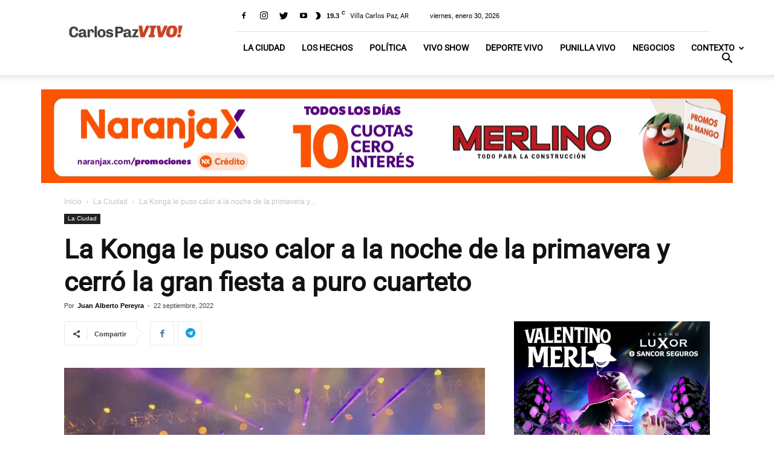

--- FILE ---
content_type: text/html; charset=UTF-8
request_url: https://www.carlospazvivo.com/la-konga-le-puso-calor-a-la-noche-de-la-primavera-y-cerro-la-gran-fiesta-a-puro-cuarteto/
body_size: 29916
content:
<!DOCTYPE html><!--[if IE 8]>    <html class="ie8" lang="en"> <![endif]--><!--[if IE 9]>    <html class="ie9" lang="en"> <![endif]--><!--[if gt IE 8]><!--><html lang="es"><!--<![endif]--><head><script>var __ezHttpConsent={setByCat:function(src,tagType,attributes,category,force,customSetScriptFn=null){var setScript=function(){if(force||window.ezTcfConsent[category]){if(typeof customSetScriptFn==='function'){customSetScriptFn();}else{var scriptElement=document.createElement(tagType);scriptElement.src=src;attributes.forEach(function(attr){for(var key in attr){if(attr.hasOwnProperty(key)){scriptElement.setAttribute(key,attr[key]);}}});var firstScript=document.getElementsByTagName(tagType)[0];firstScript.parentNode.insertBefore(scriptElement,firstScript);}}};if(force||(window.ezTcfConsent&&window.ezTcfConsent.loaded)){setScript();}else if(typeof getEzConsentData==="function"){getEzConsentData().then(function(ezTcfConsent){if(ezTcfConsent&&ezTcfConsent.loaded){setScript();}else{console.error("cannot get ez consent data");force=true;setScript();}});}else{force=true;setScript();console.error("getEzConsentData is not a function");}},};</script>
<script>var ezTcfConsent=window.ezTcfConsent?window.ezTcfConsent:{loaded:false,store_info:false,develop_and_improve_services:false,measure_ad_performance:false,measure_content_performance:false,select_basic_ads:false,create_ad_profile:false,select_personalized_ads:false,create_content_profile:false,select_personalized_content:false,understand_audiences:false,use_limited_data_to_select_content:false,};function getEzConsentData(){return new Promise(function(resolve){document.addEventListener("ezConsentEvent",function(event){var ezTcfConsent=event.detail.ezTcfConsent;resolve(ezTcfConsent);});});}</script>
<script>if(typeof _setEzCookies!=='function'){function _setEzCookies(ezConsentData){var cookies=window.ezCookieQueue;for(var i=0;i<cookies.length;i++){var cookie=cookies[i];if(ezConsentData&&ezConsentData.loaded&&ezConsentData[cookie.tcfCategory]){document.cookie=cookie.name+"="+cookie.value;}}}}
window.ezCookieQueue=window.ezCookieQueue||[];if(typeof addEzCookies!=='function'){function addEzCookies(arr){window.ezCookieQueue=[...window.ezCookieQueue,...arr];}}
addEzCookies([{name:"ezoab_700627",value:"mod3; Path=/; Domain=carlospazvivo.com; Max-Age=7200",tcfCategory:"store_info",isEzoic:"true",},{name:"ezosuibasgeneris-1",value:"4e677c52-b61d-4b4b-7710-39638aa8820b; Path=/; Domain=carlospazvivo.com; Expires=Sat, 30 Jan 2027 11:10:57 UTC; Secure; SameSite=None",tcfCategory:"understand_audiences",isEzoic:"true",}]);if(window.ezTcfConsent&&window.ezTcfConsent.loaded){_setEzCookies(window.ezTcfConsent);}else if(typeof getEzConsentData==="function"){getEzConsentData().then(function(ezTcfConsent){if(ezTcfConsent&&ezTcfConsent.loaded){_setEzCookies(window.ezTcfConsent);}else{console.error("cannot get ez consent data");_setEzCookies(window.ezTcfConsent);}});}else{console.error("getEzConsentData is not a function");_setEzCookies(window.ezTcfConsent);}</script><script type="text/javascript" data-ezscrex='false' data-cfasync='false'>window._ezaq = Object.assign({"edge_cache_status":11,"edge_response_time":1081,"url":"https://www.carlospazvivo.com/la-konga-le-puso-calor-a-la-noche-de-la-primavera-y-cerro-la-gran-fiesta-a-puro-cuarteto/"}, typeof window._ezaq !== "undefined" ? window._ezaq : {});</script><script type="text/javascript" data-ezscrex='false' data-cfasync='false'>window._ezaq = Object.assign({"ab_test_id":"mod3"}, typeof window._ezaq !== "undefined" ? window._ezaq : {});window.__ez=window.__ez||{};window.__ez.tf={"NewBanger":"lazyload"};</script><script type="text/javascript" data-ezscrex='false' data-cfasync='false'>window.ezDisableAds = true;</script><script data-ezscrex='false' data-cfasync='false' data-pagespeed-no-defer>var __ez=__ez||{};__ez.stms=Date.now();__ez.evt={};__ez.script={};__ez.ck=__ez.ck||{};__ez.template={};__ez.template.isOrig=true;__ez.queue=__ez.queue||function(){var e=0,i=0,t=[],n=!1,o=[],r=[],s=!0,a=function(e,i,n,o,r,s,a){var l=arguments.length>7&&void 0!==arguments[7]?arguments[7]:window,d=this;this.name=e,this.funcName=i,this.parameters=null===n?null:w(n)?n:[n],this.isBlock=o,this.blockedBy=r,this.deleteWhenComplete=s,this.isError=!1,this.isComplete=!1,this.isInitialized=!1,this.proceedIfError=a,this.fWindow=l,this.isTimeDelay=!1,this.process=function(){f("... func = "+e),d.isInitialized=!0,d.isComplete=!0,f("... func.apply: "+e);var i=d.funcName.split("."),n=null,o=this.fWindow||window;i.length>3||(n=3===i.length?o[i[0]][i[1]][i[2]]:2===i.length?o[i[0]][i[1]]:o[d.funcName]),null!=n&&n.apply(null,this.parameters),!0===d.deleteWhenComplete&&delete t[e],!0===d.isBlock&&(f("----- F'D: "+d.name),m())}},l=function(e,i,t,n,o,r,s){var a=arguments.length>7&&void 0!==arguments[7]?arguments[7]:window,l=this;this.name=e,this.path=i,this.async=o,this.defer=r,this.isBlock=t,this.blockedBy=n,this.isInitialized=!1,this.isError=!1,this.isComplete=!1,this.proceedIfError=s,this.fWindow=a,this.isTimeDelay=!1,this.isPath=function(e){return"/"===e[0]&&"/"!==e[1]},this.getSrc=function(e){return void 0!==window.__ezScriptHost&&this.isPath(e)&&"banger.js"!==this.name?window.__ezScriptHost+e:e},this.process=function(){l.isInitialized=!0,f("... file = "+e);var i=this.fWindow?this.fWindow.document:document,t=i.createElement("script");t.src=this.getSrc(this.path),!0===o?t.async=!0:!0===r&&(t.defer=!0),t.onerror=function(){var e={url:window.location.href,name:l.name,path:l.path,user_agent:window.navigator.userAgent};"undefined"!=typeof _ezaq&&(e.pageview_id=_ezaq.page_view_id);var i=encodeURIComponent(JSON.stringify(e)),t=new XMLHttpRequest;t.open("GET","//g.ezoic.net/ezqlog?d="+i,!0),t.send(),f("----- ERR'D: "+l.name),l.isError=!0,!0===l.isBlock&&m()},t.onreadystatechange=t.onload=function(){var e=t.readyState;f("----- F'D: "+l.name),e&&!/loaded|complete/.test(e)||(l.isComplete=!0,!0===l.isBlock&&m())},i.getElementsByTagName("head")[0].appendChild(t)}},d=function(e,i){this.name=e,this.path="",this.async=!1,this.defer=!1,this.isBlock=!1,this.blockedBy=[],this.isInitialized=!0,this.isError=!1,this.isComplete=i,this.proceedIfError=!1,this.isTimeDelay=!1,this.process=function(){}};function c(e,i,n,s,a,d,c,u,f){var m=new l(e,i,n,s,a,d,c,f);!0===u?o[e]=m:r[e]=m,t[e]=m,h(m)}function h(e){!0!==u(e)&&0!=s&&e.process()}function u(e){if(!0===e.isTimeDelay&&!1===n)return f(e.name+" blocked = TIME DELAY!"),!0;if(w(e.blockedBy))for(var i=0;i<e.blockedBy.length;i++){var o=e.blockedBy[i];if(!1===t.hasOwnProperty(o))return f(e.name+" blocked = "+o),!0;if(!0===e.proceedIfError&&!0===t[o].isError)return!1;if(!1===t[o].isComplete)return f(e.name+" blocked = "+o),!0}return!1}function f(e){var i=window.location.href,t=new RegExp("[?&]ezq=([^&#]*)","i").exec(i);"1"===(t?t[1]:null)&&console.debug(e)}function m(){++e>200||(f("let's go"),p(o),p(r))}function p(e){for(var i in e)if(!1!==e.hasOwnProperty(i)){var t=e[i];!0===t.isComplete||u(t)||!0===t.isInitialized||!0===t.isError?!0===t.isError?f(t.name+": error"):!0===t.isComplete?f(t.name+": complete already"):!0===t.isInitialized&&f(t.name+": initialized already"):t.process()}}function w(e){return"[object Array]"==Object.prototype.toString.call(e)}return window.addEventListener("load",(function(){setTimeout((function(){n=!0,f("TDELAY -----"),m()}),5e3)}),!1),{addFile:c,addFileOnce:function(e,i,n,o,r,s,a,l,d){t[e]||c(e,i,n,o,r,s,a,l,d)},addDelayFile:function(e,i){var n=new l(e,i,!1,[],!1,!1,!0);n.isTimeDelay=!0,f(e+" ...  FILE! TDELAY"),r[e]=n,t[e]=n,h(n)},addFunc:function(e,n,s,l,d,c,u,f,m,p){!0===c&&(e=e+"_"+i++);var w=new a(e,n,s,l,d,u,f,p);!0===m?o[e]=w:r[e]=w,t[e]=w,h(w)},addDelayFunc:function(e,i,n){var o=new a(e,i,n,!1,[],!0,!0);o.isTimeDelay=!0,f(e+" ...  FUNCTION! TDELAY"),r[e]=o,t[e]=o,h(o)},items:t,processAll:m,setallowLoad:function(e){s=e},markLoaded:function(e){if(e&&0!==e.length){if(e in t){var i=t[e];!0===i.isComplete?f(i.name+" "+e+": error loaded duplicate"):(i.isComplete=!0,i.isInitialized=!0)}else t[e]=new d(e,!0);f("markLoaded dummyfile: "+t[e].name)}},logWhatsBlocked:function(){for(var e in t)!1!==t.hasOwnProperty(e)&&u(t[e])}}}();__ez.evt.add=function(e,t,n){e.addEventListener?e.addEventListener(t,n,!1):e.attachEvent?e.attachEvent("on"+t,n):e["on"+t]=n()},__ez.evt.remove=function(e,t,n){e.removeEventListener?e.removeEventListener(t,n,!1):e.detachEvent?e.detachEvent("on"+t,n):delete e["on"+t]};__ez.script.add=function(e){var t=document.createElement("script");t.src=e,t.async=!0,t.type="text/javascript",document.getElementsByTagName("head")[0].appendChild(t)};__ez.dot=__ez.dot||{};__ez.queue.addFileOnce('/detroitchicago/boise.js', '/detroitchicago/boise.js?gcb=195-0&cb=5', true, [], true, false, true, false);__ez.queue.addFileOnce('/parsonsmaize/abilene.js', '/parsonsmaize/abilene.js?gcb=195-0&cb=e80eca0cdb', true, [], true, false, true, false);__ez.queue.addFileOnce('/parsonsmaize/mulvane.js', '/parsonsmaize/mulvane.js?gcb=195-0&cb=e75e48eec0', true, ['/parsonsmaize/abilene.js'], true, false, true, false);__ez.queue.addFileOnce('/detroitchicago/birmingham.js', '/detroitchicago/birmingham.js?gcb=195-0&cb=539c47377c', true, ['/parsonsmaize/abilene.js'], true, false, true, false);</script>
<script data-ezscrex="false" type="text/javascript" data-cfasync="false">window._ezaq = Object.assign({"ad_cache_level":0,"adpicker_placement_cnt":0,"ai_placeholder_cache_level":0,"ai_placeholder_placement_cnt":-1,"article_category":"ciudad","author":"Juan Alberto Pereyra","domain":"carlospazvivo.com","domain_id":700627,"ezcache_level":0,"ezcache_skip_code":14,"has_bad_image":0,"has_bad_words":0,"is_sitespeed":0,"lt_cache_level":0,"publish_date":"2022-09-22","response_size":138253,"response_size_orig":132491,"response_time_orig":1072,"template_id":5,"url":"https://www.carlospazvivo.com/la-konga-le-puso-calor-a-la-noche-de-la-primavera-y-cerro-la-gran-fiesta-a-puro-cuarteto/","word_count":0,"worst_bad_word_level":0}, typeof window._ezaq !== "undefined" ? window._ezaq : {});__ez.queue.markLoaded('ezaqBaseReady');</script>
<script type='text/javascript' data-ezscrex='false' data-cfasync='false'>
window.ezAnalyticsStatic = true;

function analyticsAddScript(script) {
	var ezDynamic = document.createElement('script');
	ezDynamic.type = 'text/javascript';
	ezDynamic.innerHTML = script;
	document.head.appendChild(ezDynamic);
}
function getCookiesWithPrefix() {
    var allCookies = document.cookie.split(';');
    var cookiesWithPrefix = {};

    for (var i = 0; i < allCookies.length; i++) {
        var cookie = allCookies[i].trim();

        for (var j = 0; j < arguments.length; j++) {
            var prefix = arguments[j];
            if (cookie.indexOf(prefix) === 0) {
                var cookieParts = cookie.split('=');
                var cookieName = cookieParts[0];
                var cookieValue = cookieParts.slice(1).join('=');
                cookiesWithPrefix[cookieName] = decodeURIComponent(cookieValue);
                break; // Once matched, no need to check other prefixes
            }
        }
    }

    return cookiesWithPrefix;
}
function productAnalytics() {
	var d = {"pr":[6],"omd5":"53496c0ea40b00e9021892a4c1ca42cb","nar":"risk score"};
	d.u = _ezaq.url;
	d.p = _ezaq.page_view_id;
	d.v = _ezaq.visit_uuid;
	d.ab = _ezaq.ab_test_id;
	d.e = JSON.stringify(_ezaq);
	d.ref = document.referrer;
	d.c = getCookiesWithPrefix('active_template', 'ez', 'lp_');
	if(typeof ez_utmParams !== 'undefined') {
		d.utm = ez_utmParams;
	}

	var dataText = JSON.stringify(d);
	var xhr = new XMLHttpRequest();
	xhr.open('POST','/ezais/analytics?cb=1', true);
	xhr.onload = function () {
		if (xhr.status!=200) {
            return;
		}

        if(document.readyState !== 'loading') {
            analyticsAddScript(xhr.response);
            return;
        }

        var eventFunc = function() {
            if(document.readyState === 'loading') {
                return;
            }
            document.removeEventListener('readystatechange', eventFunc, false);
            analyticsAddScript(xhr.response);
        };

        document.addEventListener('readystatechange', eventFunc, false);
	};
	xhr.setRequestHeader('Content-Type','text/plain');
	xhr.send(dataText);
}
__ez.queue.addFunc("productAnalytics", "productAnalytics", null, true, ['ezaqBaseReady'], false, false, false, true);
</script><base href="https://www.carlospazvivo.com/la-konga-le-puso-calor-a-la-noche-de-la-primavera-y-cerro-la-gran-fiesta-a-puro-cuarteto/"/>

<script async="" crossorigin="anonymous" data-type="lazy" data-src="https://pagead2.googlesyndication.com/pagead/js/adsbygoogle.js?client=ca-pub-1053556797970064"></script>




  <!-- Google Tag Manager -->
<script async="" data-type="lazy" data-src="[data-uri]"></script>
<!-- End Google Tag Manager -->

    <title>La Konga le puso calor a la noche de la primavera y cerró la gran fiesta a puro cuarteto</title>
    <meta charset="UTF-8"/>
    <meta name="viewport" content="width=device-width, initial-scale=1.0"/>
    <meta https-equiv="Content-Security-Policy" content="default-src *;"/>
    <link rel="pingback" href="https://www.carlospazvivo.com/xmlrpc.php"/>
    <meta property="og:image" content="https://www.carlospazvivo.com/wp-content/uploads//2022/09/lk.jpg"/>
<link rel="dns-prefetch" href="https://www.google.com.ar"/>
<link rel="dns-prefetch" href="https://googleads.g.doubleclick.net"/>

	<!-- This site is optimized with the Yoast SEO plugin v17.9-RC7 - https://yoast.com/wordpress/plugins/seo/ -->
	<meta name="description" content="La Fiesta de la Primavera en Carlos Paz cerró con La Konga, la banda cuartetera del momento. Pese al frío, que avanzada la noche apenas alcanzó los 2ºC, %"/>
	<meta name="robots" content="index, follow, max-snippet:-1, max-image-preview:large, max-video-preview:-1"/>
	<link rel="canonical" href="https://www.carlospazvivo.com/la-konga-le-puso-calor-a-la-noche-de-la-primavera-y-cerro-la-gran-fiesta-a-puro-cuarteto/"/>
	<meta property="og:locale" content="es_ES"/>
	<meta property="og:type" content="article"/>
	<meta property="og:title" content="La Konga le puso calor a la noche de la primavera y cerró la gran fiesta a puro cuarteto"/>
	<meta property="og:description" content="La Fiesta de la Primavera en Carlos Paz cerró con La Konga, la banda cuartetera del momento. Pese al frío, que avanzada la noche apenas alcanzó los 2ºC, %"/>
	<meta property="og:url" content="https://www.carlospazvivo.com/la-konga-le-puso-calor-a-la-noche-de-la-primavera-y-cerro-la-gran-fiesta-a-puro-cuarteto/"/>
	<meta property="og:site_name" content="Carlos Paz Vivo"/>
	<meta property="article:publisher" content="https://www.facebook.com/cpvivo/"/>
	<meta property="article:published_time" content="2022-09-22T12:52:04+00:00"/>
	<meta property="article:modified_time" content="2022-09-22T14:03:29+00:00"/>
	<meta property="og:image" content="https://www.carlospazvivo.com/wp-content/uploads//2022/09/lk.jpg"/>
	<meta property="og:image:width" content="720"/>
	<meta property="og:image:height" content="530"/>
	<meta property="og:image:type" content="image/jpeg"/>
	<meta name="twitter:card" content="summary_large_image"/>
	<meta name="twitter:creator" content="@CarlosPazVivo"/>
	<meta name="twitter:site" content="@CarlosPazVivo"/>
	<meta name="twitter:label1" content="Escrito por"/>
	<meta name="twitter:data1" content="Juan Alberto Pereyra"/>
	<meta name="twitter:label2" content="Tiempo de lectura"/>
	<meta name="twitter:data2" content="1 minuto"/>
	<!-- / Yoast SEO plugin. -->


<link rel="dns-prefetch" href="//fonts.googleapis.com"/>
<link rel="dns-prefetch" href="//s.w.org"/>
<link rel="alternate" type="application/rss+xml" title="Carlos Paz Vivo » Feed" href="https://www.carlospazvivo.com/feed/"/>
<link rel="alternate" type="application/rss+xml" title="Carlos Paz Vivo » Feed de los comentarios" href="https://www.carlospazvivo.com/comments/feed/"/>
<!-- carlospazvivo.com is managing ads with Advanced Ads --><script id="carlo-ready">
			window.advanced_ads_ready=function(e,a){a=a||"complete";var d=function(e){return"interactive"===a?"loading"!==e:"complete"===e};d(document.readyState)?e():document.addEventListener("readystatechange",(function(a){d(a.target.readyState)&&e()}),{once:"interactive"===a})},window.advanced_ads_ready_queue=window.advanced_ads_ready_queue||[];		</script>
		<link rel="stylesheet" id="td-theme-css" href="https://www.carlospazvivo.com/wp-content/themes/Newspaper/style.css?ver=8.6" type="text/css" media="all"/>
<script type="text/javascript" src="https://www.carlospazvivo.com/wp-includes/js/jquery/jquery.min.js?ver=3.5.1" id="jquery-core-js"></script>
<script type="text/javascript" src="https://www.carlospazvivo.com/wp-includes/js/jquery/jquery-migrate.min.js?ver=3.3.2" id="jquery-migrate-js"></script>
<script type="text/javascript" id="advanced-ads-advanced-js-js-extra">
/* <![CDATA[ */
var advads_options = {"blog_id":"1","privacy":{"custom-cookie-name":"anuncio","custom-cookie-value":"showads","show-non-personalized-adsense":"on","consent-method":"iab_tcf_20","enabled":false,"state":"not_needed"}};
/* ]]> */
</script>
<script type="text/javascript" defer="" src="https://www.carlospazvivo.com/wp-content/plugins/advanced-ads/public/assets/js/advanced.min.js?ver=1.56.1" id="advanced-ads-advanced-js-js"></script>
<link rel="https://api.w.org/" href="https://www.carlospazvivo.com/wp-json/"/><link rel="alternate" type="application/json" href="https://www.carlospazvivo.com/wp-json/wp/v2/posts/189294"/><link rel="EditURI" type="application/rsd+xml" title="RSD" href="https://www.carlospazvivo.com/xmlrpc.php?rsd"/>
<link rel="wlwmanifest" type="application/wlwmanifest+xml" href="https://www.carlospazvivo.com/wp-includes/wlwmanifest.xml"/> 
<meta name="generator" content="WordPress 5.6.16"/>
<link rel="shortlink" href="https://www.carlospazvivo.com/?p=189294"/>
<link rel="alternate" type="application/json+oembed" href="https://www.carlospazvivo.com/wp-json/oembed/1.0/embed?url=https%3A%2F%2Fwww.carlospazvivo.com%2Fla-konga-le-puso-calor-a-la-noche-de-la-primavera-y-cerro-la-gran-fiesta-a-puro-cuarteto%2F"/>
<link rel="alternate" type="text/xml+oembed" href="https://www.carlospazvivo.com/wp-json/oembed/1.0/embed?url=https%3A%2F%2Fwww.carlospazvivo.com%2Fla-konga-le-puso-calor-a-la-noche-de-la-primavera-y-cerro-la-gran-fiesta-a-puro-cuarteto%2F&amp;format=xml"/>
<script type="text/javascript">
		var advadsCfpQueue = [];
		var advadsCfpAd = function( adID ){
			if ( 'undefined' == typeof advadsProCfp ) { advadsCfpQueue.push( adID ) } else { advadsProCfp.addElement( adID ) }
		};
		</script>
					<script>
				window.tdwGlobal = {"adminUrl":"https:\/\/www.carlospazvivo.com\/wp-admin\/","wpRestNonce":"8ea70eccf6","wpRestUrl":"https:\/\/www.carlospazvivo.com\/wp-json\/","permalinkStructure":"\/%postname%\/"};
			</script>
			<!--[if lt IE 9]><script src="https://html5shim.googlecode.com/svn/trunk/html5.js"></script><![endif]-->
    <script type="application/ld+json">{"@context":"https://schema.org","@type":"NewsArticle","headline":"La Konga le puso calor a la noche de la primavera y cerró la gran fiesta a puro cuarteto","image":["https://www.carlospazvivo.com/wp-content/uploads//2022/09/lk.jpg"],"datePublished":"2022-09-22T09:52:04-03:00","dateModified":"2022-09-22T11:03:29-03:00","author":{"name":"Juan Alberto Pereyra","url":"https://www.carlospazvivo.com","@type":"Person"},"publisher":{"@type":"Organization","name":"Carlos Paz Vivo","logo":{"@type":"ImageObject","url":"https://www.carlospazvivo.com/wp-content/uploads/2023/11/logo-cpv.png"}},"description":"La Fiesta de la Primavera en Carlos Paz cerró con La Konga, la banda cuartetera del momento. Pese al frío, que avanzada la noche apenas alcanzó los 2ºC, el público se quedó hasta el final para bailar y cantar al ritmo de la música de la formación musical que lideran Pablo Tamagnini, Diego Granade y [&hellip;]","mainEntityOfPage":{"@type":"WebPage","@id":"https://www.carlospazvivo.com/la-konga-le-puso-calor-a-la-noche-de-la-primavera-y-cerro-la-gran-fiesta-a-puro-cuarteto/"}}</script>
<!-- Schema &amp; Structured Data For WP v1.53 - -->
<script type="application/ld+json" class="saswp-schema-markup-output">
[{"@context":"https:\/\/schema.org\/","@type":"AudioObject","@id":"https:\/\/www.carlospazvivo.com\/la-konga-le-puso-calor-a-la-noche-de-la-primavera-y-cerro-la-gran-fiesta-a-puro-cuarteto\/#audioobject","datePublished":"2022-09-22T09:52:04-03:00","dateModified":"2022-09-22T11:03:29-03:00","author":{"@type":"Person","name":"Juan Alberto Pereyra","url":"https:\/\/www.carlospazvivo.com\/author\/betopereyra\/","sameAs":[]},"publisher":{"@type":"Organization","name":"Carlos Paz Vivo","url":"https:\/\/www.carlospazvivo.com"},"image":[{"@type":"ImageObject","@id":"https:\/\/www.carlospazvivo.com\/la-konga-le-puso-calor-a-la-noche-de-la-primavera-y-cerro-la-gran-fiesta-a-puro-cuarteto\/#primaryimage","url":"https:\/\/www.carlospazvivo.com\/wp-content\/uploads\/\/2022\/09\/lk-1200x883.jpg","width":"1200","height":"883"},{"@type":"ImageObject","url":"https:\/\/www.carlospazvivo.com\/wp-content\/uploads\/\/2022\/09\/lk-1200x900.jpg","width":"1200","height":"900"},{"@type":"ImageObject","url":"https:\/\/www.carlospazvivo.com\/wp-content\/uploads\/\/2022\/09\/lk-1200x675.jpg","width":"1200","height":"675"},{"@type":"ImageObject","url":"https:\/\/www.carlospazvivo.com\/wp-content\/uploads\/\/2022\/09\/lk-720x720.jpg","width":"720","height":"720"}]},

{"@context":"https:\/\/schema.org\/","@type":"PodcastEpisode","@id":"https:\/\/www.carlospazvivo.com\/la-konga-le-puso-calor-a-la-noche-de-la-primavera-y-cerro-la-gran-fiesta-a-puro-cuarteto\/#PodcastEpisode","url":"https:\/\/www.carlospazvivo.com\/la-konga-le-puso-calor-a-la-noche-de-la-primavera-y-cerro-la-gran-fiesta-a-puro-cuarteto\/","description":"La Fiesta de la Primavera en Carlos Paz cerr\u00f3 con La Konga, la banda cuartetera del momento. Pese al fr\u00edo, que avanzada la noche apenas alcanz\u00f3 los 2\u00baC, el p\u00fablico se qued\u00f3 hasta el final para bailar y cantar al ritmo de la m\u00fasica de la formaci\u00f3n musical que lideran Pablo Tamagnini, Diego Granade y","name":"La Konga le puso calor a la noche de la primavera y cerr\u00f3 la gran fiesta a puro cuarteto","datePublished":"2022-09-22T09:52:04-03:00","dateModified":"2022-09-22T11:03:29-03:00","image":[{"@type":"ImageObject","@id":"https:\/\/www.carlospazvivo.com\/la-konga-le-puso-calor-a-la-noche-de-la-primavera-y-cerro-la-gran-fiesta-a-puro-cuarteto\/#primaryimage","url":"https:\/\/www.carlospazvivo.com\/wp-content\/uploads\/\/2022\/09\/lk-1200x883.jpg","width":"1200","height":"883"},{"@type":"ImageObject","url":"https:\/\/www.carlospazvivo.com\/wp-content\/uploads\/\/2022\/09\/lk-1200x900.jpg","width":"1200","height":"900"},{"@type":"ImageObject","url":"https:\/\/www.carlospazvivo.com\/wp-content\/uploads\/\/2022\/09\/lk-1200x675.jpg","width":"1200","height":"675"},{"@type":"ImageObject","url":"https:\/\/www.carlospazvivo.com\/wp-content\/uploads\/\/2022\/09\/lk-720x720.jpg","width":"720","height":"720"}]}]
</script>


<!-- JS generated by theme -->

<script>
    
    

	    var tdBlocksArray = []; //here we store all the items for the current page

	    //td_block class - each ajax block uses a object of this class for requests
	    function tdBlock() {
		    this.id = '';
		    this.block_type = 1; //block type id (1-234 etc)
		    this.atts = '';
		    this.td_column_number = '';
		    this.td_current_page = 1; //
		    this.post_count = 0; //from wp
		    this.found_posts = 0; //from wp
		    this.max_num_pages = 0; //from wp
		    this.td_filter_value = ''; //current live filter value
		    this.is_ajax_running = false;
		    this.td_user_action = ''; // load more or infinite loader (used by the animation)
		    this.header_color = '';
		    this.ajax_pagination_infinite_stop = ''; //show load more at page x
	    }


        // td_js_generator - mini detector
        (function(){
            var htmlTag = document.getElementsByTagName("html")[0];

	        if ( navigator.userAgent.indexOf("MSIE 10.0") > -1 ) {
                htmlTag.className += ' ie10';
            }

            if ( !!navigator.userAgent.match(/Trident.*rv\:11\./) ) {
                htmlTag.className += ' ie11';
            }

	        if ( navigator.userAgent.indexOf("Edge") > -1 ) {
                htmlTag.className += ' ieEdge';
            }

            if ( /(iPad|iPhone|iPod)/g.test(navigator.userAgent) ) {
                htmlTag.className += ' td-md-is-ios';
            }

            var user_agent = navigator.userAgent.toLowerCase();
            if ( user_agent.indexOf("android") > -1 ) {
                htmlTag.className += ' td-md-is-android';
            }

            if ( -1 !== navigator.userAgent.indexOf('Mac OS X')  ) {
                htmlTag.className += ' td-md-is-os-x';
            }

            if ( /chrom(e|ium)/.test(navigator.userAgent.toLowerCase()) ) {
               htmlTag.className += ' td-md-is-chrome';
            }

            if ( -1 !== navigator.userAgent.indexOf('Firefox') ) {
                htmlTag.className += ' td-md-is-firefox';
            }

            if ( -1 !== navigator.userAgent.indexOf('Safari') && -1 === navigator.userAgent.indexOf('Chrome') ) {
                htmlTag.className += ' td-md-is-safari';
            }

            if( -1 !== navigator.userAgent.indexOf('IEMobile') ){
                htmlTag.className += ' td-md-is-iemobile';
            }

        })();




        var tdLocalCache = {};

        ( function () {
            "use strict";

            tdLocalCache = {
                data: {},
                remove: function (resource_id) {
                    delete tdLocalCache.data[resource_id];
                },
                exist: function (resource_id) {
                    return tdLocalCache.data.hasOwnProperty(resource_id) && tdLocalCache.data[resource_id] !== null;
                },
                get: function (resource_id) {
                    return tdLocalCache.data[resource_id];
                },
                set: function (resource_id, cachedData) {
                    tdLocalCache.remove(resource_id);
                    tdLocalCache.data[resource_id] = cachedData;
                }
            };
        })();

    
    
var td_viewport_interval_list=[{"limitBottom":767,"sidebarWidth":228},{"limitBottom":1018,"sidebarWidth":300},{"limitBottom":1140,"sidebarWidth":324}];
var td_ajax_url="https:\/\/www.carlospazvivo.com\/wp-admin\/admin-ajax.php?td_theme_name=Newspaper&v=8.6";
var td_get_template_directory_uri="https:\/\/www.carlospazvivo.com\/wp-content\/themes\/Newspaper";
var tds_snap_menu="snap";
var tds_logo_on_sticky="show_header_logo";
var tds_header_style="8";
var td_please_wait="Por favor espera...";
var td_email_user_pass_incorrect="Usuario o contrase\u00f1a incorrecta!";
var td_email_user_incorrect="Correo electr\u00f3nico o nombre de usuario incorrecto!";
var td_email_incorrect="Correo electr\u00f3nico incorrecto!";
var tds_more_articles_on_post_enable="show";
var tds_more_articles_on_post_time_to_wait="";
var tds_more_articles_on_post_pages_distance_from_top=700;
var tds_theme_color_site_wide="#d95c41";
var tds_smart_sidebar="";
var tdThemeName="Newspaper";
var td_magnific_popup_translation_tPrev="Anterior (tecla de flecha izquierda)";
var td_magnific_popup_translation_tNext="Siguiente (tecla de flecha derecha)";
var td_magnific_popup_translation_tCounter="%curr% de %total%";
var td_magnific_popup_translation_ajax_tError="El contenido de %url% no pudo cargarse.";
var td_magnific_popup_translation_image_tError="La imagen #%curr% no pudo cargarse.";
var tdDateNamesI18n={"month_names":["enero","febrero","marzo","abril","mayo","junio","julio","agosto","septiembre","octubre","noviembre","diciembre"],"month_names_short":["Ene","Feb","Mar","Abr","May","Jun","Jul","Ago","Sep","Oct","Nov","Dic"],"day_names":["domingo","lunes","martes","mi\u00e9rcoles","jueves","viernes","s\u00e1bado"],"day_names_short":["Dom","Lun","Mar","Mi\u00e9","Jue","Vie","S\u00e1b"]};
var td_ad_background_click_link="";
var td_ad_background_click_target="";
</script>


<!-- Header style compiled by theme -->

<style>
    
.td-header-wrap .black-menu .sf-menu > .current-menu-item > a,
    .td-header-wrap .black-menu .sf-menu > .current-menu-ancestor > a,
    .td-header-wrap .black-menu .sf-menu > .current-category-ancestor > a,
    .td-header-wrap .black-menu .sf-menu > li > a:hover,
    .td-header-wrap .black-menu .sf-menu > .sfHover > a,
    .td-header-style-12 .td-header-menu-wrap-full,
    .sf-menu > .current-menu-item > a:after,
    .sf-menu > .current-menu-ancestor > a:after,
    .sf-menu > .current-category-ancestor > a:after,
    .sf-menu > li:hover > a:after,
    .sf-menu > .sfHover > a:after,
    .td-header-style-12 .td-affix,
    .header-search-wrap .td-drop-down-search:after,
    .header-search-wrap .td-drop-down-search .btn:hover,
    input[type=submit]:hover,
    .td-read-more a,
    .td-post-category:hover,
    .td-grid-style-1.td-hover-1 .td-big-grid-post:hover .td-post-category,
    .td-grid-style-5.td-hover-1 .td-big-grid-post:hover .td-post-category,
    .td_top_authors .td-active .td-author-post-count,
    .td_top_authors .td-active .td-author-comments-count,
    .td_top_authors .td_mod_wrap:hover .td-author-post-count,
    .td_top_authors .td_mod_wrap:hover .td-author-comments-count,
    .td-404-sub-sub-title a:hover,
    .td-search-form-widget .wpb_button:hover,
    .td-rating-bar-wrap div,
    .td_category_template_3 .td-current-sub-category,
    .dropcap,
    .td_wrapper_video_playlist .td_video_controls_playlist_wrapper,
    .wpb_default,
    .wpb_default:hover,
    .td-left-smart-list:hover,
    .td-right-smart-list:hover,
    .woocommerce-checkout .woocommerce input.button:hover,
    .woocommerce-page .woocommerce a.button:hover,
    .woocommerce-account div.woocommerce .button:hover,
    #bbpress-forums button:hover,
    .bbp_widget_login .button:hover,
    .td-footer-wrapper .td-post-category,
    .td-footer-wrapper .widget_product_search input[type="submit"]:hover,
    .woocommerce .product a.button:hover,
    .woocommerce .product #respond input#submit:hover,
    .woocommerce .checkout input#place_order:hover,
    .woocommerce .woocommerce.widget .button:hover,
    .single-product .product .summary .cart .button:hover,
    .woocommerce-cart .woocommerce table.cart .button:hover,
    .woocommerce-cart .woocommerce .shipping-calculator-form .button:hover,
    .td-next-prev-wrap a:hover,
    .td-load-more-wrap a:hover,
    .td-post-small-box a:hover,
    .page-nav .current,
    .page-nav:first-child > div,
    .td_category_template_8 .td-category-header .td-category a.td-current-sub-category,
    .td_category_template_4 .td-category-siblings .td-category a:hover,
    #bbpress-forums .bbp-pagination .current,
    #bbpress-forums #bbp-single-user-details #bbp-user-navigation li.current a,
    .td-theme-slider:hover .slide-meta-cat a,
    a.vc_btn-black:hover,
    .td-trending-now-wrapper:hover .td-trending-now-title,
    .td-scroll-up,
    .td-smart-list-button:hover,
    .td-weather-information:before,
    .td-weather-week:before,
    .td_block_exchange .td-exchange-header:before,
    .td_block_big_grid_9.td-grid-style-1 .td-post-category,
    .td_block_big_grid_9.td-grid-style-5 .td-post-category,
    .td-grid-style-6.td-hover-1 .td-module-thumb:after,
    .td-pulldown-syle-2 .td-subcat-dropdown ul:after,
    .td_block_template_9 .td-block-title:after,
    .td_block_template_15 .td-block-title:before,
    div.wpforms-container .wpforms-form div.wpforms-submit-container button[type=submit] {
        background-color: #d95c41;
    }

    .global-block-template-4 .td-related-title .td-cur-simple-item:before {
        border-color: #d95c41 transparent transparent transparent !important;
    }

    .woocommerce .woocommerce-message .button:hover,
    .woocommerce .woocommerce-error .button:hover,
    .woocommerce .woocommerce-info .button:hover,
    .global-block-template-4 .td-related-title .td-cur-simple-item,
    .global-block-template-3 .td-related-title .td-cur-simple-item,
    .global-block-template-9 .td-related-title:after {
        background-color: #d95c41 !important;
    }

    .woocommerce .product .onsale,
    .woocommerce.widget .ui-slider .ui-slider-handle {
        background: none #d95c41;
    }

    .woocommerce.widget.widget_layered_nav_filters ul li a {
        background: none repeat scroll 0 0 #d95c41 !important;
    }

    a,
    cite a:hover,
    .td_mega_menu_sub_cats .cur-sub-cat,
    .td-mega-span h3 a:hover,
    .td_mod_mega_menu:hover .entry-title a,
    .header-search-wrap .result-msg a:hover,
    .td-header-top-menu .td-drop-down-search .td_module_wrap:hover .entry-title a,
    .td-header-top-menu .td-icon-search:hover,
    .td-header-wrap .result-msg a:hover,
    .top-header-menu li a:hover,
    .top-header-menu .current-menu-item > a,
    .top-header-menu .current-menu-ancestor > a,
    .top-header-menu .current-category-ancestor > a,
    .td-social-icon-wrap > a:hover,
    .td-header-sp-top-widget .td-social-icon-wrap a:hover,
    .td-page-content blockquote p,
    .td-post-content blockquote p,
    .mce-content-body blockquote p,
    .comment-content blockquote p,
    .wpb_text_column blockquote p,
    .td_block_text_with_title blockquote p,
    .td_module_wrap:hover .entry-title a,
    .td-subcat-filter .td-subcat-list a:hover,
    .td-subcat-filter .td-subcat-dropdown a:hover,
    .td_quote_on_blocks,
    .dropcap2,
    .dropcap3,
    .td_top_authors .td-active .td-authors-name a,
    .td_top_authors .td_mod_wrap:hover .td-authors-name a,
    .td-post-next-prev-content a:hover,
    .author-box-wrap .td-author-social a:hover,
    .td-author-name a:hover,
    .td-author-url a:hover,
    .td_mod_related_posts:hover h3 > a,
    .td-post-template-11 .td-related-title .td-related-left:hover,
    .td-post-template-11 .td-related-title .td-related-right:hover,
    .td-post-template-11 .td-related-title .td-cur-simple-item,
    .td-post-template-11 .td_block_related_posts .td-next-prev-wrap a:hover,
    .comment-reply-link:hover,
    .logged-in-as a:hover,
    #cancel-comment-reply-link:hover,
    .td-search-query,
    .td-category-header .td-pulldown-category-filter-link:hover,
    .td-category-siblings .td-subcat-dropdown a:hover,
    .td-category-siblings .td-subcat-dropdown a.td-current-sub-category,
    .widget a:hover,
    .td_wp_recentcomments a:hover,
    .archive .widget_archive .current,
    .archive .widget_archive .current a,
    .widget_calendar tfoot a:hover,
    .woocommerce a.added_to_cart:hover,
    .woocommerce-account .woocommerce-MyAccount-navigation a:hover,
    #bbpress-forums li.bbp-header .bbp-reply-content span a:hover,
    #bbpress-forums .bbp-forum-freshness a:hover,
    #bbpress-forums .bbp-topic-freshness a:hover,
    #bbpress-forums .bbp-forums-list li a:hover,
    #bbpress-forums .bbp-forum-title:hover,
    #bbpress-forums .bbp-topic-permalink:hover,
    #bbpress-forums .bbp-topic-started-by a:hover,
    #bbpress-forums .bbp-topic-started-in a:hover,
    #bbpress-forums .bbp-body .super-sticky li.bbp-topic-title .bbp-topic-permalink,
    #bbpress-forums .bbp-body .sticky li.bbp-topic-title .bbp-topic-permalink,
    .widget_display_replies .bbp-author-name,
    .widget_display_topics .bbp-author-name,
    .footer-text-wrap .footer-email-wrap a,
    .td-subfooter-menu li a:hover,
    .footer-social-wrap a:hover,
    a.vc_btn-black:hover,
    .td-smart-list-dropdown-wrap .td-smart-list-button:hover,
    .td_module_17 .td-read-more a:hover,
    .td_module_18 .td-read-more a:hover,
    .td_module_19 .td-post-author-name a:hover,
    .td-instagram-user a,
    .td-pulldown-syle-2 .td-subcat-dropdown:hover .td-subcat-more span,
    .td-pulldown-syle-2 .td-subcat-dropdown:hover .td-subcat-more i,
    .td-pulldown-syle-3 .td-subcat-dropdown:hover .td-subcat-more span,
    .td-pulldown-syle-3 .td-subcat-dropdown:hover .td-subcat-more i,
    .td-block-title-wrap .td-wrapper-pulldown-filter .td-pulldown-filter-display-option:hover,
    .td-block-title-wrap .td-wrapper-pulldown-filter .td-pulldown-filter-display-option:hover i,
    .td-block-title-wrap .td-wrapper-pulldown-filter .td-pulldown-filter-link:hover,
    .td-block-title-wrap .td-wrapper-pulldown-filter .td-pulldown-filter-item .td-cur-simple-item,
    .global-block-template-2 .td-related-title .td-cur-simple-item,
    .global-block-template-5 .td-related-title .td-cur-simple-item,
    .global-block-template-6 .td-related-title .td-cur-simple-item,
    .global-block-template-7 .td-related-title .td-cur-simple-item,
    .global-block-template-8 .td-related-title .td-cur-simple-item,
    .global-block-template-9 .td-related-title .td-cur-simple-item,
    .global-block-template-10 .td-related-title .td-cur-simple-item,
    .global-block-template-11 .td-related-title .td-cur-simple-item,
    .global-block-template-12 .td-related-title .td-cur-simple-item,
    .global-block-template-13 .td-related-title .td-cur-simple-item,
    .global-block-template-14 .td-related-title .td-cur-simple-item,
    .global-block-template-15 .td-related-title .td-cur-simple-item,
    .global-block-template-16 .td-related-title .td-cur-simple-item,
    .global-block-template-17 .td-related-title .td-cur-simple-item,
    .td-theme-wrap .sf-menu ul .td-menu-item > a:hover,
    .td-theme-wrap .sf-menu ul .sfHover > a,
    .td-theme-wrap .sf-menu ul .current-menu-ancestor > a,
    .td-theme-wrap .sf-menu ul .current-category-ancestor > a,
    .td-theme-wrap .sf-menu ul .current-menu-item > a,
    .td_outlined_btn {
        color: #d95c41;
    }

    a.vc_btn-black.vc_btn_square_outlined:hover,
    a.vc_btn-black.vc_btn_outlined:hover,
    .td-mega-menu-page .wpb_content_element ul li a:hover,
    .td-theme-wrap .td-aj-search-results .td_module_wrap:hover .entry-title a,
    .td-theme-wrap .header-search-wrap .result-msg a:hover {
        color: #d95c41 !important;
    }

    .td-next-prev-wrap a:hover,
    .td-load-more-wrap a:hover,
    .td-post-small-box a:hover,
    .page-nav .current,
    .page-nav:first-child > div,
    .td_category_template_8 .td-category-header .td-category a.td-current-sub-category,
    .td_category_template_4 .td-category-siblings .td-category a:hover,
    #bbpress-forums .bbp-pagination .current,
    .post .td_quote_box,
    .page .td_quote_box,
    a.vc_btn-black:hover,
    .td_block_template_5 .td-block-title > *,
    .td_outlined_btn {
        border-color: #d95c41;
    }

    .td_wrapper_video_playlist .td_video_currently_playing:after {
        border-color: #d95c41 !important;
    }

    .header-search-wrap .td-drop-down-search:before {
        border-color: transparent transparent #d95c41 transparent;
    }

    .block-title > span,
    .block-title > a,
    .block-title > label,
    .widgettitle,
    .widgettitle:after,
    .td-trending-now-title,
    .td-trending-now-wrapper:hover .td-trending-now-title,
    .wpb_tabs li.ui-tabs-active a,
    .wpb_tabs li:hover a,
    .vc_tta-container .vc_tta-color-grey.vc_tta-tabs-position-top.vc_tta-style-classic .vc_tta-tabs-container .vc_tta-tab.vc_active > a,
    .vc_tta-container .vc_tta-color-grey.vc_tta-tabs-position-top.vc_tta-style-classic .vc_tta-tabs-container .vc_tta-tab:hover > a,
    .td_block_template_1 .td-related-title .td-cur-simple-item,
    .woocommerce .product .products h2:not(.woocommerce-loop-product__title),
    .td-subcat-filter .td-subcat-dropdown:hover .td-subcat-more, 
    .td_3D_btn,
    .td_shadow_btn,
    .td_default_btn,
    .td_round_btn, 
    .td_outlined_btn:hover {
    	background-color: #d95c41;
    }

    .woocommerce div.product .woocommerce-tabs ul.tabs li.active {
    	background-color: #d95c41 !important;
    }

    .block-title,
    .td_block_template_1 .td-related-title,
    .wpb_tabs .wpb_tabs_nav,
    .vc_tta-container .vc_tta-color-grey.vc_tta-tabs-position-top.vc_tta-style-classic .vc_tta-tabs-container,
    .woocommerce div.product .woocommerce-tabs ul.tabs:before {
        border-color: #d95c41;
    }
    .td_block_wrap .td-subcat-item a.td-cur-simple-item {
	    color: #d95c41;
	}


    
    .td-grid-style-4 .entry-title
    {
        background-color: rgba(217, 92, 65, 0.7);
    }

    
    ul.sf-menu > .td-menu-item > a,
    .td-theme-wrap .td-header-menu-social {
        font-family:Roboto;
	
    }
    
    .block-title > span,
    .block-title > a,
    .widgettitle,
    .td-trending-now-title,
    .wpb_tabs li a,
    .vc_tta-container .vc_tta-color-grey.vc_tta-tabs-position-top.vc_tta-style-classic .vc_tta-tabs-container .vc_tta-tab > a,
    .td-theme-wrap .td-related-title a,
    .woocommerce div.product .woocommerce-tabs ul.tabs li a,
    .woocommerce .product .products h2:not(.woocommerce-loop-product__title),
    .td-theme-wrap .td-block-title {
        font-family:Roboto;
	
    }
    
	.post .td-post-header .entry-title {
		font-family:Roboto;
	
	}
    
    .td-post-template-2 .td-post-header .entry-title {
        font-family:Roboto;
	font-weight:bold;
	
    }
    
    .td-post-content p,
    .td-post-content {
        font-family:Roboto;
	font-size:22px;
	line-height:32px;
	font-weight:300;
	
    }
    
    body, p {
    	font-family:Roboto;
	
    }
</style>

<!-- Global site tag (gtag.js) - Google Analytics -->
<script async="" data-type="lazy" data-src="https://www.googletagmanager.com/gtag/js?id=G-TQCJMKMSDZ"></script>
<script data-type="lazy" data-src="[data-uri]"></script><script type="application/ld+json">
                        {
                            "@context": "http://schema.org",
                            "@type": "BreadcrumbList",
                            "itemListElement": [{
                            "@type": "ListItem",
                            "position": 1,
                                "item": {
                                "@type": "WebSite",
                                "@id": "https://www.carlospazvivo.com/",
                                "name": "Inicio"                                               
                            }
                        },{
                            "@type": "ListItem",
                            "position": 2,
                                "item": {
                                "@type": "WebPage",
                                "@id": "https://www.carlospazvivo.com/seccion/ciudad/",
                                "name": "La Ciudad"
                            }
                        },{
                            "@type": "ListItem",
                            "position": 3,
                                "item": {
                                "@type": "WebPage",
                                "@id": "https://www.carlospazvivo.com/la-konga-le-puso-calor-a-la-noche-de-la-primavera-y-cerro-la-gran-fiesta-a-puro-cuarteto/",
                                "name": "La Konga le puso calor a la noche de la primavera y..."                                
                            }
                        }    ]
                        }
                       </script><link rel="icon" href="https://www.carlospazvivo.com/wp-content/uploads//2020/01/cropped-footer-32x32.jpg" sizes="32x32"/>
<link rel="icon" href="https://www.carlospazvivo.com/wp-content/uploads//2020/01/cropped-footer-192x192.jpg" sizes="192x192"/>
<link rel="apple-touch-icon" href="https://www.carlospazvivo.com/wp-content/uploads//2020/01/cropped-footer-180x180.jpg"/>
<meta name="msapplication-TileImage" content="https://www.carlospazvivo.com/wp-content/uploads//2020/01/cropped-footer-270x270.jpg"/>
		<style type="text/css" id="wp-custom-css">
			.titulotapa .td-module-meta-info h3 a {
    font-size: 28px !important;
}
.embed-container {
    position: relative;
    padding-bottom: 80%;
    height: 0;
    overflow: hidden;
}
.embed-container iframe {
    position: absolute;
    top:0;
    left: 0;
    width: 100%;
    height: 100%;
}		</style>
		
<!-- Button style compiled by theme -->

<style>
    .tdm-menu-active-style3 .tdm-header.td-header-wrap .sf-menu > .current-category-ancestor > a,
                .tdm-menu-active-style3 .tdm-header.td-header-wrap .sf-menu > .current-menu-ancestor > a,
                .tdm-menu-active-style3 .tdm-header.td-header-wrap .sf-menu > .current-menu-item > a,
                .tdm-menu-active-style3 .tdm-header.td-header-wrap .sf-menu > .sfHover > a,
                .tdm-menu-active-style3 .tdm-header.td-header-wrap .sf-menu > li > a:hover,
                .tdm_block_column_content:hover .tdm-col-content-title-url .tdm-title,
                .tds-button2 .tdm-btn-text,
                .tds-button2 i,
                .tds-button5:hover .tdm-btn-text,
                .tds-button5:hover i,
                .tds-button6 .tdm-btn-text,
                .tds-button6 i,
                .tdm_block_list .tdm-list-item i,
                .tdm_block_pricing .tdm-pricing-feature i,
                .tdm-social-item i {
                  color: #d95c41;
                }
                .tdm-menu-active-style5 .td-header-menu-wrap .sf-menu > .current-menu-item > a,
                .tdm-menu-active-style5 .td-header-menu-wrap .sf-menu > .current-menu-ancestor > a,
                .tdm-menu-active-style5 .td-header-menu-wrap .sf-menu > .current-category-ancestor > a,
                .tdm-menu-active-style5 .td-header-menu-wrap .sf-menu > li > a:hover,
                .tdm-menu-active-style5 .td-header-menu-wrap .sf-menu > .sfHover > a,
                .tds-button1,
                .tds-button6:after,
                .tds-title2 .tdm-title-line:after,
                .tds-title3 .tdm-title-line:after,
                .tdm_block_pricing.tdm-pricing-featured:before,
                .tdm_block_pricing.tds_pricing2_block.tdm-pricing-featured .tdm-pricing-header,
                .tds-progress-bar1 .tdm-progress-bar:after,
                .tds-progress-bar2 .tdm-progress-bar:after,
                .tds-social3 .tdm-social-item {
                  background-color: #d95c41;
                }
                .tdm-menu-active-style4 .tdm-header .sf-menu > .current-menu-item > a,
                .tdm-menu-active-style4 .tdm-header .sf-menu > .current-menu-ancestor > a,
                .tdm-menu-active-style4 .tdm-header .sf-menu > .current-category-ancestor > a,
                .tdm-menu-active-style4 .tdm-header .sf-menu > li > a:hover,
                .tdm-menu-active-style4 .tdm-header .sf-menu > .sfHover > a,
                .tds-button2:before,
                .tds-button6:before,
                .tds-progress-bar3 .tdm-progress-bar:after {
                  border-color: #d95c41;
                }
                .tdm-btn-style1 {
					background-color: #d95c41;
				}
				.tdm-btn-style2:before {
				    border-color: #d95c41;
				}
				.tdm-btn-style2 {
				    color: #d95c41;
				}
				.tdm-btn-style3 {
				    -webkit-box-shadow: 0 2px 16px #d95c41;
                    -moz-box-shadow: 0 2px 16px #d95c41;
                    box-shadow: 0 2px 16px #d95c41;
				}
				.tdm-btn-style3:hover {
				    -webkit-box-shadow: 0 4px 26px #d95c41;
                    -moz-box-shadow: 0 4px 26px #d95c41;
                    box-shadow: 0 4px 26px #d95c41;
				}
</style>

	<style id="tdw-css-placeholder"></style><noscript><style id="rocket-lazyload-nojs-css">.rll-youtube-player, [data-lazy-src]{display:none !important;}</style></noscript>

	
<meta name="facebook-domain-verification" content="ndov68hb1bjy8rsx7tkaequpvvi2ds"/>





<link rel="preload" as="style" href="https://fonts.googleapis.com/css2?family=Roboto&amp;display=swap"/>
<style type="text/css">@font-face {font-family:Roboto;font-style:normal;font-weight:400;src:url(/cf-fonts/s/roboto/5.0.11/greek/400/normal.woff2);unicode-range:U+0370-03FF;font-display:swap;}@font-face {font-family:Roboto;font-style:normal;font-weight:400;src:url(/cf-fonts/s/roboto/5.0.11/greek-ext/400/normal.woff2);unicode-range:U+1F00-1FFF;font-display:swap;}@font-face {font-family:Roboto;font-style:normal;font-weight:400;src:url(/cf-fonts/s/roboto/5.0.11/latin/400/normal.woff2);unicode-range:U+0000-00FF,U+0131,U+0152-0153,U+02BB-02BC,U+02C6,U+02DA,U+02DC,U+0304,U+0308,U+0329,U+2000-206F,U+2074,U+20AC,U+2122,U+2191,U+2193,U+2212,U+2215,U+FEFF,U+FFFD;font-display:swap;}@font-face {font-family:Roboto;font-style:normal;font-weight:400;src:url(/cf-fonts/s/roboto/5.0.11/cyrillic-ext/400/normal.woff2);unicode-range:U+0460-052F,U+1C80-1C88,U+20B4,U+2DE0-2DFF,U+A640-A69F,U+FE2E-FE2F;font-display:swap;}@font-face {font-family:Roboto;font-style:normal;font-weight:400;src:url(/cf-fonts/s/roboto/5.0.11/latin-ext/400/normal.woff2);unicode-range:U+0100-02AF,U+0304,U+0308,U+0329,U+1E00-1E9F,U+1EF2-1EFF,U+2020,U+20A0-20AB,U+20AD-20CF,U+2113,U+2C60-2C7F,U+A720-A7FF;font-display:swap;}@font-face {font-family:Roboto;font-style:normal;font-weight:400;src:url(/cf-fonts/s/roboto/5.0.11/vietnamese/400/normal.woff2);unicode-range:U+0102-0103,U+0110-0111,U+0128-0129,U+0168-0169,U+01A0-01A1,U+01AF-01B0,U+0300-0301,U+0303-0304,U+0308-0309,U+0323,U+0329,U+1EA0-1EF9,U+20AB;font-display:swap;}@font-face {font-family:Roboto;font-style:normal;font-weight:400;src:url(/cf-fonts/s/roboto/5.0.11/cyrillic/400/normal.woff2);unicode-range:U+0301,U+0400-045F,U+0490-0491,U+04B0-04B1,U+2116;font-display:swap;}</style>

<script type='text/javascript'>
var ezoTemplate = 'orig_site';
var ezouid = '1';
var ezoFormfactor = '1';
</script><script data-ezscrex="false" type='text/javascript'>
var soc_app_id = '0';
var did = 700627;
var ezdomain = 'carlospazvivo.com';
var ezoicSearchable = 1;
</script></head>

<body data-rsssl="1" class="post-template-default single single-post postid-189294 single-format-standard la-konga-le-puso-calor-a-la-noche-de-la-primavera-y-cerro-la-gran-fiesta-a-puro-cuarteto global-block-template-1 single_template_2 aa-prefix-carlo- td-full-layout" itemscope="itemscope" itemtype="https://schema.org/WebPage"><noscript><iframe src="https://www.googletagmanager.com/ns.html?id=GTM-PW5C7VL"
height="0" width="0" style="display:none;visibility:hidden"></iframe></noscript>

  <!-- Google Tag Manager (noscript) -->

<!-- End Google Tag Manager (noscript) -->


        <div class="td-scroll-up"><i class="td-icon-menu-up"></i></div>
    
    <div class="td-menu-background"></div>
<div id="td-mobile-nav">
    <div class="td-mobile-container">
        <!-- mobile menu top section -->
        <div class="td-menu-socials-wrap">
            <!-- socials -->
            <div class="td-menu-socials">
                
        <span class="td-social-icon-wrap">
            <a target="_blank" href="https://www.facebook.com/cpvivo/" title="Facebook">
                <i class="td-icon-font td-icon-facebook"></i>
            </a>
        </span>
        <span class="td-social-icon-wrap">
            <a target="_blank" href="https://www.instagram.com/carlospazvivo/" title="Instagram">
                <i class="td-icon-font td-icon-instagram"></i>
            </a>
        </span>
        <span class="td-social-icon-wrap">
            <a target="_blank" href="https://twitter.com/CarlosPazVivo" title="Twitter">
                <i class="td-icon-font td-icon-twitter"></i>
            </a>
        </span>
        <span class="td-social-icon-wrap">
            <a target="_blank" href="https://www.youtube.com/user/carlospazvivo/" title="Youtube">
                <i class="td-icon-font td-icon-youtube"></i>
            </a>
        </span>            </div>
            <!-- close button -->
            <div class="td-mobile-close">
                <a href="#"><i class="td-icon-close-mobile"></i></a>
            </div>
        </div>

        <!-- login section -->
        
        <!-- menu section -->
        <div class="td-mobile-content">
            <div class="menu-main-menu-container"><ul id="menu-main-menu" class="td-mobile-main-menu"><li id="menu-item-26857" class="menu-item menu-item-type-taxonomy menu-item-object-category current-post-ancestor current-menu-parent current-post-parent menu-item-first menu-item-26857"><a href="https://www.carlospazvivo.com/seccion/ciudad/">La Ciudad</a></li>
<li id="menu-item-26856" class="menu-item menu-item-type-taxonomy menu-item-object-category menu-item-26856"><a href="https://www.carlospazvivo.com/seccion/los-hechos/">Los Hechos</a></li>
<li id="menu-item-26859" class="menu-item menu-item-type-taxonomy menu-item-object-category menu-item-26859"><a href="https://www.carlospazvivo.com/seccion/c17-politica/">Política</a></li>
<li id="menu-item-52895" class="menu-item menu-item-type-taxonomy menu-item-object-category menu-item-52895"><a href="https://www.carlospazvivo.com/seccion/vivo-show/">Vivo Show</a></li>
<li id="menu-item-26858" class="menu-item menu-item-type-taxonomy menu-item-object-category menu-item-26858"><a href="https://www.carlospazvivo.com/seccion/deportes/">Deporte Vivo</a></li>
<li id="menu-item-50668" class="menu-item menu-item-type-taxonomy menu-item-object-category menu-item-50668"><a href="https://www.carlospazvivo.com/seccion/punilla-vivo/">Punilla Vivo</a></li>
<li id="menu-item-86079" class="menu-item menu-item-type-taxonomy menu-item-object-category menu-item-86079"><a href="https://www.carlospazvivo.com/seccion/negocios/">Negocios</a></li>
<li id="menu-item-94057" class="menu-item menu-item-type-custom menu-item-object-custom menu-item-has-children menu-item-94057"><a href="#">Contexto<i class="td-icon-menu-right td-element-after"></i></a>
<ul class="sub-menu">
	<li id="menu-item-94058" class="menu-item menu-item-type-taxonomy menu-item-object-category menu-item-94058"><a href="https://www.carlospazvivo.com/seccion/c29-mundo/">MUNDO</a></li>
	<li id="menu-item-94061" class="menu-item menu-item-type-custom menu-item-object-custom menu-item-94061"><a href="https://www.carlospazvivo.com/seccion/pais/">PAIS</a></li>
	<li id="menu-item-94062" class="menu-item menu-item-type-custom menu-item-object-custom menu-item-94062"><a href="https://www.carlospazvivo.com/seccion/provincia/">PROVINCIA</a></li>
</ul>
</li>
</ul></div>        </div>
    </div>

    <!-- register/login section -->
    </div>    <div class="td-search-background"></div>
<div class="td-search-wrap-mob">
	<div class="td-drop-down-search" aria-labelledby="td-header-search-button">
		<form method="get" class="td-search-form" action="https://www.carlospazvivo.com/">
			<!-- close button -->
			<div class="td-search-close">
				<a href="#"><i class="td-icon-close-mobile"></i></a>
			</div>
			<div role="search" class="td-search-input">
				<span>Buscar</span>
				<input id="td-header-search-mob" type="text" value="" name="s" autocomplete="off"/>
			</div>
		</form>
		<div id="td-aj-search-mob"></div>
	</div>
</div>    
    
    <div id="td-outer-wrap" class="td-theme-wrap">
    
        <!--
Header style 8
-->


<div class="td-header-wrap td-header-style-8">
    
    <div class="td-container">
        <div class="td-header-sp-logo">
                    <a class="td-main-logo" href="https://www.carlospazvivo.com/">
            <img class="td-retina-data" data-retina="https://www.carlospazvivo.com/wp-content/uploads//2020/01/logolimpio.png" src="data:image/svg+xml,%3Csvg%20xmlns=&#39;http://www.w3.org/2000/svg&#39;%20viewBox=&#39;0%200%200%200&#39;%3E%3C/svg%3E" alt="" data-lazy-src="https://www.carlospazvivo.com/wp-content/uploads//2020/01/logolimpio.png"/><noscript><img class="td-retina-data"  data-retina="https://www.carlospazvivo.com/wp-content/uploads//2020/01/logolimpio.png" src="https://www.carlospazvivo.com/wp-content/uploads//2020/01/logolimpio.png" alt=""/></noscript>
            <span class="td-visual-hidden">Carlos Paz Vivo</span>
        </a>
            </div>
    </div>
    <div class="td-header-top-menu-full td-container-wrap">
        <div class="td-container">
            <div class="td-header-row td-header-top-menu">
                
    <div class="top-bar-style-mp-1">
        <div class="td-header-sp-top-widget">
    
    
        
        <span class="td-social-icon-wrap">
            <a target="_blank" href="https://www.facebook.com/cpvivo/" title="Facebook">
                <i class="td-icon-font td-icon-facebook"></i>
            </a>
        </span>
        <span class="td-social-icon-wrap">
            <a target="_blank" href="https://www.instagram.com/carlospazvivo/" title="Instagram">
                <i class="td-icon-font td-icon-instagram"></i>
            </a>
        </span>
        <span class="td-social-icon-wrap">
            <a target="_blank" href="https://twitter.com/CarlosPazVivo" title="Twitter">
                <i class="td-icon-font td-icon-twitter"></i>
            </a>
        </span>
        <span class="td-social-icon-wrap">
            <a target="_blank" href="https://www.youtube.com/user/carlospazvivo/" title="Youtube">
                <i class="td-icon-font td-icon-youtube"></i>
            </a>
        </span>    </div>        
<div class="td-header-sp-top-menu">


	<!-- td weather source: cache -->		<div class="td-weather-top-widget" id="td_top_weather_uid">
			<i class="td-icons clear-sky-n"></i>
			<div class="td-weather-now" data-block-uid="td_top_weather_uid">
				<span class="td-big-degrees">19.3</span>
				<span class="td-weather-unit">C</span>
			</div>
			<div class="td-weather-header">
				<div class="td-weather-city">Villa Carlos Paz, AR</div>
			</div>
		</div>
		        <div class="td_data_time">
            <div>

                viernes, enero 30, 2026
            </div>
        </div>
    </div>



            </div>

<!-- LOGIN MODAL -->
            </div>
        </div>
    </div>
    <div class="td-header-menu-wrap-full td-container-wrap">
        
        <div class="td-header-menu-wrap td-header-gradient">
            <div class="td-container">
                <div class="td-header-row td-header-main-menu">
                    <div id="td-header-menu" role="navigation">
    <div id="td-top-mobile-toggle"><a href="#"><i class="td-icon-font td-icon-mobile"></i></a></div>
    <div class="td-main-menu-logo td-logo-in-header">
        		<a class="td-mobile-logo td-sticky-header" href="https://www.carlospazvivo.com/">
			<img src="data:image/svg+xml,%3Csvg%20xmlns=&#39;http://www.w3.org/2000/svg&#39;%20viewBox=&#39;0%200%200%200&#39;%3E%3C/svg%3E" alt="" data-lazy-src="https://www.carlospazvivo.com/wp-content/uploads//2020/02/logo-movil.png"/><noscript><img src="https://www.carlospazvivo.com/wp-content/uploads//2020/02/logo-movil.png" alt=""/></noscript>
		</a>
			<a class="td-header-logo td-sticky-header" href="https://www.carlospazvivo.com/">
			<img class="td-retina-data" data-retina="https://www.carlospazvivo.com/wp-content/uploads//2020/01/logolimpio.png" src="data:image/svg+xml,%3Csvg%20xmlns=&#39;http://www.w3.org/2000/svg&#39;%20viewBox=&#39;0%200%200%200&#39;%3E%3C/svg%3E" alt="" data-lazy-src="https://www.carlospazvivo.com/wp-content/uploads//2020/01/logolimpio.png"/><noscript><img class="td-retina-data" data-retina="https://www.carlospazvivo.com/wp-content/uploads//2020/01/logolimpio.png" src="https://www.carlospazvivo.com/wp-content/uploads//2020/01/logolimpio.png" alt=""/></noscript>
		</a>
	    </div>
    <div class="menu-main-menu-container"><ul id="menu-main-menu-1" class="sf-menu"><li class="menu-item menu-item-type-taxonomy menu-item-object-category current-post-ancestor current-menu-parent current-post-parent menu-item-first td-menu-item td-normal-menu menu-item-26857"><a href="https://www.carlospazvivo.com/seccion/ciudad/">La Ciudad</a></li>
<li class="menu-item menu-item-type-taxonomy menu-item-object-category td-menu-item td-normal-menu menu-item-26856"><a href="https://www.carlospazvivo.com/seccion/los-hechos/">Los Hechos</a></li>
<li class="menu-item menu-item-type-taxonomy menu-item-object-category td-menu-item td-normal-menu menu-item-26859"><a href="https://www.carlospazvivo.com/seccion/c17-politica/">Política</a></li>
<li class="menu-item menu-item-type-taxonomy menu-item-object-category td-menu-item td-normal-menu menu-item-52895"><a href="https://www.carlospazvivo.com/seccion/vivo-show/">Vivo Show</a></li>
<li class="menu-item menu-item-type-taxonomy menu-item-object-category td-menu-item td-normal-menu menu-item-26858"><a href="https://www.carlospazvivo.com/seccion/deportes/">Deporte Vivo</a></li>
<li class="menu-item menu-item-type-taxonomy menu-item-object-category td-menu-item td-normal-menu menu-item-50668"><a href="https://www.carlospazvivo.com/seccion/punilla-vivo/">Punilla Vivo</a></li>
<li class="menu-item menu-item-type-taxonomy menu-item-object-category td-menu-item td-normal-menu menu-item-86079"><a href="https://www.carlospazvivo.com/seccion/negocios/">Negocios</a></li>
<li class="menu-item menu-item-type-custom menu-item-object-custom menu-item-has-children td-menu-item td-normal-menu menu-item-94057"><a href="#">Contexto</a>
<ul class="sub-menu">
	<li class="menu-item menu-item-type-taxonomy menu-item-object-category td-menu-item td-normal-menu menu-item-94058"><a href="https://www.carlospazvivo.com/seccion/c29-mundo/">MUNDO</a></li>
	<li class="menu-item menu-item-type-custom menu-item-object-custom td-menu-item td-normal-menu menu-item-94061"><a href="https://www.carlospazvivo.com/seccion/pais/">PAIS</a></li>
	<li class="menu-item menu-item-type-custom menu-item-object-custom td-menu-item td-normal-menu menu-item-94062"><a href="https://www.carlospazvivo.com/seccion/provincia/">PROVINCIA</a></li>
</ul>
</li>
</ul></div></div>


    <div class="header-search-wrap">
        <div class="td-search-btns-wrap">
            <a id="td-header-search-button" href="#" role="button" class="dropdown-toggle" data-toggle="dropdown"><i class="td-icon-search"></i></a>
            <a id="td-header-search-button-mob" href="#" role="button" class="dropdown-toggle" data-toggle="dropdown"><i class="td-icon-search"></i></a>
        </div>

        <div class="td-drop-down-search" aria-labelledby="td-header-search-button">
            <form method="get" class="td-search-form" action="https://www.carlospazvivo.com/">
                <div role="search" class="td-head-form-search-wrap">
                    <input id="td-header-search" type="text" value="" name="s" autocomplete="off"/><input class="wpb_button wpb_btn-inverse btn" type="submit" id="td-header-search-top" value="Buscar"/>
                </div>
            </form>
            <div id="td-aj-search"></div>
        </div>
    </div>
                </div>
            </div>
        </div>
    </div>

            <div class="td-banner-wrap-full td-container-wrap">
            <div class="td-container-header td-header-row td-header-header">
                <div class="td-header-sp-recs">
                    <div class="td-header-rec-wrap">
    <div class="td-a-rec td-a-rec-id-header  td_uid_1_697c9203e8966_rand td_block_template_1"><div class="td-visible-desktop">
    <style>
    .banner-containerpc {
        position: relative;
        width: 1144px;
        height: 155px;
    }
    .banner-containerpc video {
        display: block;
        width: 100%;
        height: 100%;
        object-fit: cover;
    }
    .banner-link {
        position: absolute;
        top: 0;
        left: 0;
        width: 100%;
        height: 100%;
        z-index: 2;
    }
    </style>

    <div class="banner-containerpc lazy-banner" data-type="pc">
        <video autoplay="" loop="" muted="" playsinline="" poster="https://carlospazvivo.com/wp-content/uploads/ads/julio/posterpc.webp">
            <source src="" type="video/mp4"/>
        </video>
        <a href="https://www.naranjax.com/promociones" target="_blank" class="banner-link" aria-label="Ir a promociones de Naranjax"></a>
    </div> </div>
<div class="td-visible-tablet-landscape">
    <style>
    .banner-containerpc {
        position: relative;
        width: 1144px;
        height: 155px;
    }
    .banner-containerpc video {
        display: block;
        width: 100%;
        height: 100%;
        object-fit: cover;
    }
    .banner-link {
        position: absolute;
        top: 0;
        left: 0;
        width: 100%;
        height: 100%;
        z-index: 2;
    }
    </style>

    <div class="banner-containerpc lazy-banner" data-type="pc">
        <video autoplay="" loop="" muted="" playsinline="" poster="https://carlospazvivo.com/wp-content/uploads/ads/julio/posterpc.webp">
            <source src="" type="video/mp4"/>
        </video>
        <a href="https://www.naranjax.com/promociones" target="_blank" class="banner-link" aria-label="Ir a promociones de Naranjax"></a>
    </div></div>
<div class="td-visible-tablet-portrait">
    <style>
    .banner-containerpc {
        position: relative;
        width: 1144px;
        height: 155px;
    }
    .banner-containerpc video {
        display: block;
        width: 100%;
        height: 100%;
        object-fit: cover;
    }
    .banner-link {
        position: absolute;
        top: 0;
        left: 0;
        width: 100%;
        height: 100%;
        z-index: 2;
    }
    </style>

    <div class="banner-containerpc lazy-banner" data-type="pc">
        <video autoplay="" loop="" muted="" playsinline="" poster="https://carlospazvivo.com/wp-content/uploads/ads/julio/posterpc.webp">
            <source src="" type="video/mp4"/>
        </video>
        <a href="https://www.naranjax.com/promociones" target="_blank" class="banner-link" aria-label="Ir a promociones de Naranjax"></a>
    </div></div>
<div class="td-visible-phone">
    <style>
    .banner-containermb {
        position: relative;
        width: 400px;
        height: 400px;
    }
    .banner-containermb video {
        display: block;
        width: 100%;
        height: 100%;
        object-fit: cover;
    }
    .banner-link {
        position: absolute;
        top: 0;
        left: 0;
        width: 100%;
        height: 100%;
        z-index: 2;
    }
    </style>

    <div class="banner-containermb lazy-banner" data-type="mobile">
        <video autoplay="" loop="" muted="" playsinline="" poster="https://carlospazvivo.com/wp-content/uploads/ads/julio/postermobile.webp">
            <source src="" type="video/mp4"/>
        </video>
        <a href="https://www.naranjax.com/promociones" target="_blank" class="banner-link" aria-label="Ir a promociones de Naranjax"></a>
    </div></div></div>
</div>                </div>
            </div>
        </div>
    
</div><div class="td-main-content-wrap td-container-wrap">

    <div class="td-container td-post-template-2">
        <article id="post-189294" class="post-189294 post type-post status-publish format-standard has-post-thumbnail hentry category-ciudad tag-no-tapa" itemscope="" itemtype="https://schema.org/Article">
            <div class="td-pb-row">
                <div class="td-pb-span12">
                    <div class="td-post-header">
                       
                        <div class="td-crumb-container"><div class="entry-crumbs"><span><a title="" class="entry-crumb" href="https://www.carlospazvivo.com/">Inicio</a></span> <i class="td-icon-right td-bread-sep"></i> <span><a title="Ver todas las publicaciones en La Ciudad" class="entry-crumb" href="https://www.carlospazvivo.com/seccion/ciudad/">La Ciudad</a></span> <i class="td-icon-right td-bread-sep td-bred-no-url-last"></i> <span class="td-bred-no-url-last">La Konga le puso calor a la noche de la primavera y...</span></div></div>

                        <ul class="td-category"><li class="entry-category"><a href="https://www.carlospazvivo.com/seccion/ciudad/">La Ciudad</a></li></ul>
                        <header class="td-post-title">
                            <h1 class="entry-title">La Konga le puso calor a la noche de la primavera y cerró la gran fiesta a puro cuarteto</h1>

                            

                            <div class="td-module-meta-info">
                                <div class="td-post-author-name"><div class="td-author-by">Por</div> <a href="https://www.carlospazvivo.com/author/betopereyra/">Juan Alberto Pereyra</a><div class="td-author-line"> - </div> </div>                                <span class="td-post-date td-post-date-no-dot"><time class="entry-date updated td-module-date" datetime="2022-09-22T09:52:04+00:00">22 septiembre, 2022</time></span>                                                                                            </div>

                        </header>
                    </div>
                </div>
            </div> <!-- /.td-pb-row -->

            <div class="td-pb-row">
                                            <div class="td-pb-span8 td-main-content" role="main">
                                <div class="td-ss-main-content">
                                         

        <div class="td-post-sharing-top"><div id="td_uid_2_697c9203e9067" class="td-post-sharing td-ps-border td-ps-border-grey td-ps-notext td-ps-icon-color td-ps-text-color td-post-sharing-style16" style="z-index: 2"><div class="td-post-sharing-visible"><div class="td-social-sharing-button td-social-sharing-button-js td-social-handler td-social-share-text">
                                        <div class="td-social-but-icon"><i class="td-icon-share"></i></div>
                                        <div class="td-social-but-text">Compartir</div>
                                    </div><a class="td-social-sharing-button td-social-sharing-button-js td-social-network td-social-facebook" href="https://www.facebook.com/sharer.php?u=https%3A%2F%2Fwww.carlospazvivo.com%2Fla-konga-le-puso-calor-a-la-noche-de-la-primavera-y-cerro-la-gran-fiesta-a-puro-cuarteto%2F">
                                        <div class="td-social-but-icon"><i class="td-icon-facebook"></i></div>
                                        <div class="td-social-but-text">Facebook</div>
                                    </a><a class="td-social-sharing-button td-social-sharing-button-js td-social-network td-social-whatsapp" href="whatsapp://send?text=La Konga le puso calor a la noche de la primavera y cerró la gran fiesta a puro cuarteto %0A%0A https://www.carlospazvivo.com/la-konga-le-puso-calor-a-la-noche-de-la-primavera-y-cerro-la-gran-fiesta-a-puro-cuarteto/">
                                        <div class="td-social-but-icon"><i class="td-icon-whatsapp"></i></div>
                                        <div class="td-social-but-text">WhatsApp</div>
                                    </a><a class="td-social-sharing-button td-social-sharing-button-js td-social-network td-social-telegram" href="https://telegram.me/share/url?url=https://www.carlospazvivo.com/la-konga-le-puso-calor-a-la-noche-de-la-primavera-y-cerro-la-gran-fiesta-a-puro-cuarteto/&amp;text=La Konga le puso calor a la noche de la primavera y cerró la gran fiesta a puro cuarteto">
                                        <div class="td-social-but-icon"><i class="td-icon-telegram"></i></div>
                                        <div class="td-social-but-text">Telegram</div>
                                    </a></div><div class="td-social-sharing-hidden"><ul class="td-pulldown-filter-list" style="margin: 0"></ul><a class="td-social-sharing-button td-social-handler td-social-expand-tabs" href="#" data-block-uid="td_uid_2_697c9203e9067">
                                    <div class="td-social-but-icon"><i class="td-icon-plus td-social-expand-tabs-icon"></i></div>
                                </a></div></div></div>

        <div class="td-post-content">
            <div class="td-post-featured-image"><a href="https://www.carlospazvivo.com/wp-content/uploads//2022/09/lk.jpg" data-caption=""><img fetchpriority="high" width="696" height="512" class="entry-thumb td-modal-image" src="data:image/svg+xml,%3Csvg%20xmlns=&#39;http://www.w3.org/2000/svg&#39;%20viewBox=&#39;0%200%20696%20512&#39;%3E%3C/svg%3E" data-lazy-srcset="https://www.carlospazvivo.com/wp-content/uploads/2022/09/lk-696x512.jpg 696w, https://www.carlospazvivo.com/wp-content/uploads/2022/09/lk-80x60.jpg 80w, https://www.carlospazvivo.com/wp-content/uploads/2022/09/lk-571x420.jpg 571w, https://www.carlospazvivo.com/wp-content/uploads/2022/09/lk.jpg 720w" data-lazy-sizes="(max-width: 696px) 100vw, 696px" alt="" title="lk" data-lazy-src="https://www.carlospazvivo.com/wp-content/uploads//2022/09/lk-696x512.jpg"/><noscript><img fetchpriority="high" width="696" height="512" class="entry-thumb td-modal-image" src="https://www.carlospazvivo.com/wp-content/uploads//2022/09/lk-696x512.jpg" srcset="https://www.carlospazvivo.com/wp-content/uploads/2022/09/lk-696x512.jpg 696w, https://www.carlospazvivo.com/wp-content/uploads/2022/09/lk-80x60.jpg 80w, https://www.carlospazvivo.com/wp-content/uploads/2022/09/lk-571x420.jpg 571w, https://www.carlospazvivo.com/wp-content/uploads/2022/09/lk.jpg 720w" sizes="(max-width: 696px) 100vw, 696px" alt="" title="lk"/></noscript></a></div>
            <p>La Fiesta de la Primavera en Carlos Paz cerró con La Konga, la banda cuartetera del momento. Pese al frío, que avanzada la noche apenas alcanzó los 2ºC, el público se quedó hasta el final para bailar y cantar al ritmo de la música de la formación musical que lideran Pablo Tamagnini, Diego Granade y Nelson Aguirre.</p>
<p>Minutos después de las medianoche y después de la presentación de La Bersuit, la banda originaria de Villa Dolores comenzó con un extenso repertorio musical y, durante más de 1 hora, interpretó sus grandes éxitos como Te mentiría, El mismo aire, Olvídate, La Cabaña y la canción con la que se hicieron acreedores de un Premio Gardel, Universo Paralelo; entre tantos otros.</p>
<p>El Parque de Asistencia del Rally Mundial vibró al ritmo de la banda y, de esta manera, cerró la Fiesta de la Primavera 2022, una edición extraña por el tiempo; pero con mucho calor humano, diversión y ansias por el regreso, tras la pandemia, del evento más grande que tiene Villa Carlos Paz.</p>

                <style type="text/css">
                    
                    #td_uid_3_697c9203e9746  .td-doubleSlider-2 .td-item1 {
                        background: url(https://www.carlospazvivo.com/wp-content/uploads//2022/09/WhatsApp-Image-2022-09-21-at-8.11.35-PM-80x60.jpeg) 0 0 no-repeat;
                    }
                    #td_uid_3_697c9203e9746  .td-doubleSlider-2 .td-item2 {
                        background: url(https://www.carlospazvivo.com/wp-content/uploads//2022/09/WhatsApp-Image-2022-09-21-at-8.10.11-PM-2-80x60.jpeg) 0 0 no-repeat;
                    }
                    #td_uid_3_697c9203e9746  .td-doubleSlider-2 .td-item3 {
                        background: url(https://www.carlospazvivo.com/wp-content/uploads//2022/09/WhatsApp-Image-2022-09-21-at-8.16.44-PM-80x60.jpeg) 0 0 no-repeat;
                    }
                    #td_uid_3_697c9203e9746  .td-doubleSlider-2 .td-item4 {
                        background: url(https://www.carlospazvivo.com/wp-content/uploads//2022/09/WhatsApp-Image-2022-09-21-at-8.16.45-PM-80x60.jpeg) 0 0 no-repeat;
                    }
                    #td_uid_3_697c9203e9746  .td-doubleSlider-2 .td-item5 {
                        background: url(https://www.carlospazvivo.com/wp-content/uploads//2022/09/lk4-80x60.jpg) 0 0 no-repeat;
                    }
                    #td_uid_3_697c9203e9746  .td-doubleSlider-2 .td-item6 {
                        background: url(https://www.carlospazvivo.com/wp-content/uploads//2022/09/lk3-80x60.jpg) 0 0 no-repeat;
                    }
                    #td_uid_3_697c9203e9746  .td-doubleSlider-2 .td-item7 {
                        background: url(https://www.carlospazvivo.com/wp-content/uploads//2022/09/lk2-80x60.jpg) 0 0 no-repeat;
                    }
                    #td_uid_3_697c9203e9746  .td-doubleSlider-2 .td-item8 {
                        background: url(https://www.carlospazvivo.com/wp-content/uploads//2022/09/lk1-80x60.jpg) 0 0 no-repeat;
                    }
                </style>

                <div id="td_uid_3_697c9203e9746" class="td-gallery td-slide-on-2-columns">
                    <div class="post_td_gallery">
                        <div class="td-gallery-slide-top">
                           <div class="td-gallery-title"></div>

                            <div class="td-gallery-controls-wrapper">
                                <div class="td-gallery-slide-count"><span class="td-gallery-slide-item-focus">1</span> of 8</div>
                                <div class="td-gallery-slide-prev-next-but">
                                    <i class="td-icon-left doubleSliderPrevButton"></i>
                                    <i class="td-icon-right doubleSliderNextButton"></i>
                                </div>
                            </div>
                        </div>

                        <div class="td-doubleSlider-1">
                            <div class="td-slider">
                                
                    <div class="td-slide-item td-item1">
                        <figure class="td-slide-galery-figure td-slide-popup-gallery">
                            <a class="slide-gallery-image-link" href="https://www.carlospazvivo.com/wp-content/uploads//2022/09/WhatsApp-Image-2022-09-21-at-8.11.35-PM.jpeg" title="WhatsApp Image 2022-09-21 at 8.11.35 PM" data-caption="" data-description="">
                                <img src="data:image/svg+xml,%3Csvg%20xmlns=&#39;http://www.w3.org/2000/svg&#39;%20viewBox=&#39;0%200%200%200&#39;%3E%3C/svg%3E" data-lazy-srcset="https://www.carlospazvivo.com/wp-content/uploads/2022/09/WhatsApp-Image-2022-09-21-at-8.11.35-PM-747x420.jpeg 747w, https://www.carlospazvivo.com/wp-content/uploads/2022/09/WhatsApp-Image-2022-09-21-at-8.11.35-PM-768x432.jpeg 768w, https://www.carlospazvivo.com/wp-content/uploads/2022/09/WhatsApp-Image-2022-09-21-at-8.11.35-PM-1536x864.jpeg 1536w, https://www.carlospazvivo.com/wp-content/uploads/2022/09/WhatsApp-Image-2022-09-21-at-8.11.35-PM-696x392.jpeg 696w, https://www.carlospazvivo.com/wp-content/uploads/2022/09/WhatsApp-Image-2022-09-21-at-8.11.35-PM-1068x601.jpeg 1068w, https://www.carlospazvivo.com/wp-content/uploads/2022/09/WhatsApp-Image-2022-09-21-at-8.11.35-PM.jpeg 1600w" data-lazy-sizes="(max-width: 747px) 100vw, 747px" alt="" data-lazy-src="https://www.carlospazvivo.com/wp-content/uploads//2022/09/WhatsApp-Image-2022-09-21-at-8.11.35-PM-747x420.jpeg"/><noscript><img src="https://www.carlospazvivo.com/wp-content/uploads//2022/09/WhatsApp-Image-2022-09-21-at-8.11.35-PM-747x420.jpeg" srcset="https://www.carlospazvivo.com/wp-content/uploads/2022/09/WhatsApp-Image-2022-09-21-at-8.11.35-PM-747x420.jpeg 747w, https://www.carlospazvivo.com/wp-content/uploads/2022/09/WhatsApp-Image-2022-09-21-at-8.11.35-PM-768x432.jpeg 768w, https://www.carlospazvivo.com/wp-content/uploads/2022/09/WhatsApp-Image-2022-09-21-at-8.11.35-PM-1536x864.jpeg 1536w, https://www.carlospazvivo.com/wp-content/uploads/2022/09/WhatsApp-Image-2022-09-21-at-8.11.35-PM-696x392.jpeg 696w, https://www.carlospazvivo.com/wp-content/uploads/2022/09/WhatsApp-Image-2022-09-21-at-8.11.35-PM-1068x601.jpeg 1068w, https://www.carlospazvivo.com/wp-content/uploads/2022/09/WhatsApp-Image-2022-09-21-at-8.11.35-PM.jpeg 1600w" sizes="(max-width: 747px) 100vw, 747px" alt=""></noscript>
                            </a>
                            
                        </figure>
                    </div>
                    <div class="td-slide-item td-item2">
                        <figure class="td-slide-galery-figure td-slide-popup-gallery">
                            <a class="slide-gallery-image-link" href="https://www.carlospazvivo.com/wp-content/uploads//2022/09/WhatsApp-Image-2022-09-21-at-8.10.11-PM-2.jpeg" title="WhatsApp Image 2022-09-21 at 8.10.11 PM (2)" data-caption="" data-description="">
                                <img src="data:image/svg+xml,%3Csvg%20xmlns=&#39;http://www.w3.org/2000/svg&#39;%20viewBox=&#39;0%200%200%200&#39;%3E%3C/svg%3E" data-lazy-srcset="https://www.carlospazvivo.com/wp-content/uploads/2022/09/WhatsApp-Image-2022-09-21-at-8.10.11-PM-2-747x420.jpeg 747w, https://www.carlospazvivo.com/wp-content/uploads/2022/09/WhatsApp-Image-2022-09-21-at-8.10.11-PM-2-768x432.jpeg 768w, https://www.carlospazvivo.com/wp-content/uploads/2022/09/WhatsApp-Image-2022-09-21-at-8.10.11-PM-2-1536x864.jpeg 1536w, https://www.carlospazvivo.com/wp-content/uploads/2022/09/WhatsApp-Image-2022-09-21-at-8.10.11-PM-2-696x392.jpeg 696w, https://www.carlospazvivo.com/wp-content/uploads/2022/09/WhatsApp-Image-2022-09-21-at-8.10.11-PM-2-1068x601.jpeg 1068w, https://www.carlospazvivo.com/wp-content/uploads/2022/09/WhatsApp-Image-2022-09-21-at-8.10.11-PM-2.jpeg 1600w" data-lazy-sizes="(max-width: 747px) 100vw, 747px" alt="" data-lazy-src="https://www.carlospazvivo.com/wp-content/uploads//2022/09/WhatsApp-Image-2022-09-21-at-8.10.11-PM-2-747x420.jpeg"/><noscript><img src="https://www.carlospazvivo.com/wp-content/uploads//2022/09/WhatsApp-Image-2022-09-21-at-8.10.11-PM-2-747x420.jpeg" srcset="https://www.carlospazvivo.com/wp-content/uploads/2022/09/WhatsApp-Image-2022-09-21-at-8.10.11-PM-2-747x420.jpeg 747w, https://www.carlospazvivo.com/wp-content/uploads/2022/09/WhatsApp-Image-2022-09-21-at-8.10.11-PM-2-768x432.jpeg 768w, https://www.carlospazvivo.com/wp-content/uploads/2022/09/WhatsApp-Image-2022-09-21-at-8.10.11-PM-2-1536x864.jpeg 1536w, https://www.carlospazvivo.com/wp-content/uploads/2022/09/WhatsApp-Image-2022-09-21-at-8.10.11-PM-2-696x392.jpeg 696w, https://www.carlospazvivo.com/wp-content/uploads/2022/09/WhatsApp-Image-2022-09-21-at-8.10.11-PM-2-1068x601.jpeg 1068w, https://www.carlospazvivo.com/wp-content/uploads/2022/09/WhatsApp-Image-2022-09-21-at-8.10.11-PM-2.jpeg 1600w" sizes="(max-width: 747px) 100vw, 747px" alt=""></noscript>
                            </a>
                            
                        </figure>
                    </div>
                    <div class="td-slide-item td-item3">
                        <figure class="td-slide-galery-figure td-slide-popup-gallery">
                            <a class="slide-gallery-image-link" href="https://www.carlospazvivo.com/wp-content/uploads//2022/09/WhatsApp-Image-2022-09-21-at-8.16.44-PM.jpeg" title="WhatsApp Image 2022-09-21 at 8.16.44 PM" data-caption="" data-description="">
                                <img src="data:image/svg+xml,%3Csvg%20xmlns=&#39;http://www.w3.org/2000/svg&#39;%20viewBox=&#39;0%200%200%200&#39;%3E%3C/svg%3E" data-lazy-srcset="https://www.carlospazvivo.com/wp-content/uploads/2022/09/WhatsApp-Image-2022-09-21-at-8.16.44-PM-560x420.jpeg 560w, https://www.carlospazvivo.com/wp-content/uploads/2022/09/WhatsApp-Image-2022-09-21-at-8.16.44-PM-768x576.jpeg 768w, https://www.carlospazvivo.com/wp-content/uploads/2022/09/WhatsApp-Image-2022-09-21-at-8.16.44-PM-1536x1152.jpeg 1536w, https://www.carlospazvivo.com/wp-content/uploads/2022/09/WhatsApp-Image-2022-09-21-at-8.16.44-PM-80x60.jpeg 80w, https://www.carlospazvivo.com/wp-content/uploads/2022/09/WhatsApp-Image-2022-09-21-at-8.16.44-PM-265x198.jpeg 265w, https://www.carlospazvivo.com/wp-content/uploads/2022/09/WhatsApp-Image-2022-09-21-at-8.16.44-PM-696x522.jpeg 696w, https://www.carlospazvivo.com/wp-content/uploads/2022/09/WhatsApp-Image-2022-09-21-at-8.16.44-PM-1068x801.jpeg 1068w, https://www.carlospazvivo.com/wp-content/uploads/2022/09/WhatsApp-Image-2022-09-21-at-8.16.44-PM.jpeg 1600w" data-lazy-sizes="(max-width: 560px) 100vw, 560px" alt="" data-lazy-src="https://www.carlospazvivo.com/wp-content/uploads//2022/09/WhatsApp-Image-2022-09-21-at-8.16.44-PM-560x420.jpeg"/><noscript><img src="https://www.carlospazvivo.com/wp-content/uploads//2022/09/WhatsApp-Image-2022-09-21-at-8.16.44-PM-560x420.jpeg" srcset="https://www.carlospazvivo.com/wp-content/uploads/2022/09/WhatsApp-Image-2022-09-21-at-8.16.44-PM-560x420.jpeg 560w, https://www.carlospazvivo.com/wp-content/uploads/2022/09/WhatsApp-Image-2022-09-21-at-8.16.44-PM-768x576.jpeg 768w, https://www.carlospazvivo.com/wp-content/uploads/2022/09/WhatsApp-Image-2022-09-21-at-8.16.44-PM-1536x1152.jpeg 1536w, https://www.carlospazvivo.com/wp-content/uploads/2022/09/WhatsApp-Image-2022-09-21-at-8.16.44-PM-80x60.jpeg 80w, https://www.carlospazvivo.com/wp-content/uploads/2022/09/WhatsApp-Image-2022-09-21-at-8.16.44-PM-265x198.jpeg 265w, https://www.carlospazvivo.com/wp-content/uploads/2022/09/WhatsApp-Image-2022-09-21-at-8.16.44-PM-696x522.jpeg 696w, https://www.carlospazvivo.com/wp-content/uploads/2022/09/WhatsApp-Image-2022-09-21-at-8.16.44-PM-1068x801.jpeg 1068w, https://www.carlospazvivo.com/wp-content/uploads/2022/09/WhatsApp-Image-2022-09-21-at-8.16.44-PM.jpeg 1600w" sizes="(max-width: 560px) 100vw, 560px" alt=""></noscript>
                            </a>
                            
                        </figure>
                    </div>
                    <div class="td-slide-item td-item4">
                        <figure class="td-slide-galery-figure td-slide-popup-gallery">
                            <a class="slide-gallery-image-link" href="https://www.carlospazvivo.com/wp-content/uploads//2022/09/WhatsApp-Image-2022-09-21-at-8.16.45-PM-e1663805432308.jpeg" title="WhatsApp Image 2022-09-21 at 8.16.45 PM" data-caption="" data-description="">
                                <img src="data:image/svg+xml,%3Csvg%20xmlns=&#39;http://www.w3.org/2000/svg&#39;%20viewBox=&#39;0%200%200%200&#39;%3E%3C/svg%3E" data-lazy-srcset="https://www.carlospazvivo.com/wp-content/uploads/2022/09/WhatsApp-Image-2022-09-21-at-8.16.45-PM-560x420.jpeg 560w, https://www.carlospazvivo.com/wp-content/uploads/2022/09/WhatsApp-Image-2022-09-21-at-8.16.45-PM-768x576.jpeg 768w, https://www.carlospazvivo.com/wp-content/uploads/2022/09/WhatsApp-Image-2022-09-21-at-8.16.45-PM-1536x1152.jpeg 1536w, https://www.carlospazvivo.com/wp-content/uploads/2022/09/WhatsApp-Image-2022-09-21-at-8.16.45-PM-80x60.jpeg 80w, https://www.carlospazvivo.com/wp-content/uploads/2022/09/WhatsApp-Image-2022-09-21-at-8.16.45-PM-265x198.jpeg 265w, https://www.carlospazvivo.com/wp-content/uploads/2022/09/WhatsApp-Image-2022-09-21-at-8.16.45-PM-696x522.jpeg 696w, https://www.carlospazvivo.com/wp-content/uploads/2022/09/WhatsApp-Image-2022-09-21-at-8.16.45-PM-1068x801.jpeg 1068w" data-lazy-sizes="(max-width: 560px) 100vw, 560px" alt="" data-lazy-src="https://www.carlospazvivo.com/wp-content/uploads//2022/09/WhatsApp-Image-2022-09-21-at-8.16.45-PM-560x420.jpeg"/><noscript><img src="https://www.carlospazvivo.com/wp-content/uploads//2022/09/WhatsApp-Image-2022-09-21-at-8.16.45-PM-560x420.jpeg" srcset="https://www.carlospazvivo.com/wp-content/uploads/2022/09/WhatsApp-Image-2022-09-21-at-8.16.45-PM-560x420.jpeg 560w, https://www.carlospazvivo.com/wp-content/uploads/2022/09/WhatsApp-Image-2022-09-21-at-8.16.45-PM-768x576.jpeg 768w, https://www.carlospazvivo.com/wp-content/uploads/2022/09/WhatsApp-Image-2022-09-21-at-8.16.45-PM-1536x1152.jpeg 1536w, https://www.carlospazvivo.com/wp-content/uploads/2022/09/WhatsApp-Image-2022-09-21-at-8.16.45-PM-80x60.jpeg 80w, https://www.carlospazvivo.com/wp-content/uploads/2022/09/WhatsApp-Image-2022-09-21-at-8.16.45-PM-265x198.jpeg 265w, https://www.carlospazvivo.com/wp-content/uploads/2022/09/WhatsApp-Image-2022-09-21-at-8.16.45-PM-696x522.jpeg 696w, https://www.carlospazvivo.com/wp-content/uploads/2022/09/WhatsApp-Image-2022-09-21-at-8.16.45-PM-1068x801.jpeg 1068w" sizes="(max-width: 560px) 100vw, 560px" alt=""></noscript>
                            </a>
                            
                        </figure>
                    </div>
                    <div class="td-slide-item td-item5">
                        <figure class="td-slide-galery-figure td-slide-popup-gallery">
                            <a class="slide-gallery-image-link" href="https://www.carlospazvivo.com/wp-content/uploads//2022/09/lk4.jpg" title="lk4" data-caption="" data-description="">
                                <img src="data:image/svg+xml,%3Csvg%20xmlns=&#39;http://www.w3.org/2000/svg&#39;%20viewBox=&#39;0%200%200%200&#39;%3E%3C/svg%3E" data-lazy-srcset="https://www.carlospazvivo.com/wp-content/uploads/2022/09/lk4-630x420.jpg 630w, https://www.carlospazvivo.com/wp-content/uploads/2022/09/lk4-768x512.jpg 768w, https://www.carlospazvivo.com/wp-content/uploads/2022/09/lk4-696x464.jpg 696w, https://www.carlospazvivo.com/wp-content/uploads/2022/09/lk4.jpg 1024w" data-lazy-sizes="(max-width: 630px) 100vw, 630px" alt="" data-lazy-src="https://www.carlospazvivo.com/wp-content/uploads//2022/09/lk4-630x420.jpg"/><noscript><img src="https://www.carlospazvivo.com/wp-content/uploads//2022/09/lk4-630x420.jpg" srcset="https://www.carlospazvivo.com/wp-content/uploads/2022/09/lk4-630x420.jpg 630w, https://www.carlospazvivo.com/wp-content/uploads/2022/09/lk4-768x512.jpg 768w, https://www.carlospazvivo.com/wp-content/uploads/2022/09/lk4-696x464.jpg 696w, https://www.carlospazvivo.com/wp-content/uploads/2022/09/lk4.jpg 1024w" sizes="(max-width: 630px) 100vw, 630px" alt=""></noscript>
                            </a>
                            
                        </figure>
                    </div>
                    <div class="td-slide-item td-item6">
                        <figure class="td-slide-galery-figure td-slide-popup-gallery">
                            <a class="slide-gallery-image-link" href="https://www.carlospazvivo.com/wp-content/uploads//2022/09/lk3.jpg" title="lk3" data-caption="" data-description="">
                                <img src="data:image/svg+xml,%3Csvg%20xmlns=&#39;http://www.w3.org/2000/svg&#39;%20viewBox=&#39;0%200%200%200&#39;%3E%3C/svg%3E" data-lazy-srcset="https://www.carlospazvivo.com/wp-content/uploads/2022/09/lk3-630x420.jpg 630w, https://www.carlospazvivo.com/wp-content/uploads/2022/09/lk3-768x512.jpg 768w, https://www.carlospazvivo.com/wp-content/uploads/2022/09/lk3-696x464.jpg 696w, https://www.carlospazvivo.com/wp-content/uploads/2022/09/lk3.jpg 1024w" data-lazy-sizes="(max-width: 630px) 100vw, 630px" alt="" data-lazy-src="https://www.carlospazvivo.com/wp-content/uploads//2022/09/lk3-630x420.jpg"/><noscript><img src="https://www.carlospazvivo.com/wp-content/uploads//2022/09/lk3-630x420.jpg" srcset="https://www.carlospazvivo.com/wp-content/uploads/2022/09/lk3-630x420.jpg 630w, https://www.carlospazvivo.com/wp-content/uploads/2022/09/lk3-768x512.jpg 768w, https://www.carlospazvivo.com/wp-content/uploads/2022/09/lk3-696x464.jpg 696w, https://www.carlospazvivo.com/wp-content/uploads/2022/09/lk3.jpg 1024w" sizes="(max-width: 630px) 100vw, 630px" alt=""></noscript>
                            </a>
                            
                        </figure>
                    </div>
                    <div class="td-slide-item td-item7">
                        <figure class="td-slide-galery-figure td-slide-popup-gallery">
                            <a class="slide-gallery-image-link" href="https://www.carlospazvivo.com/wp-content/uploads//2022/09/lk2.jpg" title="lk2" data-caption="" data-description="">
                                <img src="data:image/svg+xml,%3Csvg%20xmlns=&#39;http://www.w3.org/2000/svg&#39;%20viewBox=&#39;0%200%200%200&#39;%3E%3C/svg%3E" data-lazy-srcset="https://www.carlospazvivo.com/wp-content/uploads/2022/09/lk2-630x420.jpg 630w, https://www.carlospazvivo.com/wp-content/uploads/2022/09/lk2-768x512.jpg 768w, https://www.carlospazvivo.com/wp-content/uploads/2022/09/lk2-696x464.jpg 696w, https://www.carlospazvivo.com/wp-content/uploads/2022/09/lk2.jpg 1024w" data-lazy-sizes="(max-width: 630px) 100vw, 630px" alt="" data-lazy-src="https://www.carlospazvivo.com/wp-content/uploads//2022/09/lk2-630x420.jpg"/><noscript><img src="https://www.carlospazvivo.com/wp-content/uploads//2022/09/lk2-630x420.jpg" srcset="https://www.carlospazvivo.com/wp-content/uploads/2022/09/lk2-630x420.jpg 630w, https://www.carlospazvivo.com/wp-content/uploads/2022/09/lk2-768x512.jpg 768w, https://www.carlospazvivo.com/wp-content/uploads/2022/09/lk2-696x464.jpg 696w, https://www.carlospazvivo.com/wp-content/uploads/2022/09/lk2.jpg 1024w" sizes="(max-width: 630px) 100vw, 630px" alt=""></noscript>
                            </a>
                            
                        </figure>
                    </div>
                    <div class="td-slide-item td-item8">
                        <figure class="td-slide-galery-figure td-slide-popup-gallery">
                            <a class="slide-gallery-image-link" href="https://www.carlospazvivo.com/wp-content/uploads//2022/09/lk1.jpg" title="lk1" data-caption="" data-description="">
                                <img src="data:image/svg+xml,%3Csvg%20xmlns=&#39;http://www.w3.org/2000/svg&#39;%20viewBox=&#39;0%200%200%200&#39;%3E%3C/svg%3E" data-lazy-srcset="https://www.carlospazvivo.com/wp-content/uploads/2022/09/lk1-630x420.jpg 630w, https://www.carlospazvivo.com/wp-content/uploads/2022/09/lk1-768x512.jpg 768w, https://www.carlospazvivo.com/wp-content/uploads/2022/09/lk1-696x464.jpg 696w, https://www.carlospazvivo.com/wp-content/uploads/2022/09/lk1.jpg 1024w" data-lazy-sizes="(max-width: 630px) 100vw, 630px" alt="" data-lazy-src="https://www.carlospazvivo.com/wp-content/uploads//2022/09/lk1-630x420.jpg"/><noscript><img src="https://www.carlospazvivo.com/wp-content/uploads//2022/09/lk1-630x420.jpg" srcset="https://www.carlospazvivo.com/wp-content/uploads/2022/09/lk1-630x420.jpg 630w, https://www.carlospazvivo.com/wp-content/uploads/2022/09/lk1-768x512.jpg 768w, https://www.carlospazvivo.com/wp-content/uploads/2022/09/lk1-696x464.jpg 696w, https://www.carlospazvivo.com/wp-content/uploads/2022/09/lk1.jpg 1024w" sizes="(max-width: 630px) 100vw, 630px" alt=""></noscript>
                            </a>
                            
                        </figure>
                    </div>
                            </div>
                        </div>

                        <div class="td-doubleSlider-2">
                            <div class="td-slider">
                                
                    <div class="td-button td-item1">
                        <div class="td-border"></div>
                    </div>
                    <div class="td-button td-item2">
                        <div class="td-border"></div>
                    </div>
                    <div class="td-button td-item3">
                        <div class="td-border"></div>
                    </div>
                    <div class="td-button td-item4">
                        <div class="td-border"></div>
                    </div>
                    <div class="td-button td-item5">
                        <div class="td-border"></div>
                    </div>
                    <div class="td-button td-item6">
                        <div class="td-border"></div>
                    </div>
                    <div class="td-button td-item7">
                        <div class="td-border"></div>
                    </div>
                    <div class="td-button td-item8">
                        <div class="td-border"></div>
                    </div>
                            </div>
                        </div>

                    </div>

                </div>
                
<h3><strong>Ver más:</strong></h3>
<blockquote class="wp-embedded-content" data-secret="dUU9L6My0D"><p><a href="https://www.carlospazvivo.com/tiempo-de-rock-en-la-primavera-la-bersuit-y-toda-su-magia-sobre-el-escenario/">Tiempo de rock en la Primavera: La Bersuit y toda su magia sobre el escenario</a></p></blockquote>
<p><iframe loading="lazy" class="wp-embedded-content" sandbox="allow-scripts" security="restricted" style="position: absolute; clip: rect(1px, 1px, 1px, 1px);" title="«Tiempo de rock en la Primavera: La Bersuit y toda su magia sobre el escenario» — Carlos Paz Vivo" src="about:blank" data-secret="dUU9L6My0D" width="600" height="338" frameborder="0" marginwidth="0" marginheight="0" scrolling="no" data-rocket-lazyload="fitvidscompatible" data-lazy-src="https://www.carlospazvivo.com/tiempo-de-rock-en-la-primavera-la-bersuit-y-toda-su-magia-sobre-el-escenario/embed/#?secret=dUU9L6My0D"></iframe><noscript><iframe class="wp-embedded-content" sandbox="allow-scripts" security="restricted" style="position: absolute; clip: rect(1px, 1px, 1px, 1px);" title="«Tiempo de rock en la Primavera: La Bersuit y toda su magia sobre el escenario» — Carlos Paz Vivo" src="https://www.carlospazvivo.com/tiempo-de-rock-en-la-primavera-la-bersuit-y-toda-su-magia-sobre-el-escenario/embed/#?secret=dUU9L6My0D" data-secret="dUU9L6My0D" width="600" height="338" frameborder="0" marginwidth="0" marginheight="0" scrolling="no"></iframe></noscript></p>
<blockquote class="wp-embedded-content" data-secret="tOgNhS6Qfa"><p><a href="https://www.carlospazvivo.com/miles-de-personas-ya-disfrutan-de-la-fiesta-de-la-primavera-galeria-de-fotos/">Miles de chicos disfrutan de la Fiesta de la Primavera (Galería de fotos)</a></p></blockquote>
<p><iframe loading="lazy" class="wp-embedded-content" sandbox="allow-scripts" security="restricted" style="position: absolute; clip: rect(1px, 1px, 1px, 1px);" title="«Miles de chicos disfrutan de la Fiesta de la Primavera (Galería de fotos)» — Carlos Paz Vivo" src="about:blank" data-secret="tOgNhS6Qfa" width="600" height="338" frameborder="0" marginwidth="0" marginheight="0" scrolling="no" data-rocket-lazyload="fitvidscompatible" data-lazy-src="https://www.carlospazvivo.com/miles-de-personas-ya-disfrutan-de-la-fiesta-de-la-primavera-galeria-de-fotos/embed/#?secret=tOgNhS6Qfa"></iframe><noscript><iframe class="wp-embedded-content" sandbox="allow-scripts" security="restricted" style="position: absolute; clip: rect(1px, 1px, 1px, 1px);" title="«Miles de chicos disfrutan de la Fiesta de la Primavera (Galería de fotos)» — Carlos Paz Vivo" src="https://www.carlospazvivo.com/miles-de-personas-ya-disfrutan-de-la-fiesta-de-la-primavera-galeria-de-fotos/embed/#?secret=tOgNhS6Qfa" data-secret="tOgNhS6Qfa" width="600" height="338" frameborder="0" marginwidth="0" marginheight="0" scrolling="no"></iframe></noscript></p>
<p> </p>
<p> </p>
        <!-- show related -->

        
         <!-- end -->
            

        </div>

        <footer>
                        
            <div class="td-post-source-tags">
                
                                            </div>


                                    <div class="author-box-wrap"><a href="https://www.carlospazvivo.com/author/betopereyra/"></a><div class="desc"><div class="td-author-name vcard author"><span class="fn"><a href="https://www.carlospazvivo.com/author/betopereyra/">Juan Alberto Pereyra</a></span></div><div class="td-author-description"></div><div class="td-author-social"></div><div class="clearfix"></div></div></div>	        <span style="display: none;" itemprop="author" itemscope="" itemtype="https://schema.org/Person"><meta itemprop="name" content="Juan Alberto Pereyra"/></span><meta itemprop="datePublished" content="2022-09-22T09:52:04+00:00"/><meta itemprop="dateModified" content="2022-09-22T11:03:29-03:00"/><meta itemscope="" itemprop="mainEntityOfPage" itemtype="https://schema.org/WebPage" itemid="https://www.carlospazvivo.com/la-konga-le-puso-calor-a-la-noche-de-la-primavera-y-cerro-la-gran-fiesta-a-puro-cuarteto/"/><span style="display: none;" itemprop="publisher" itemscope="" itemtype="https://schema.org/Organization"><span style="display: none;" itemprop="logo" itemscope="" itemtype="https://schema.org/ImageObject"><meta itemprop="url" content="https://www.carlospazvivo.com/wp-content/uploads//2020/01/logolimpio.png"/></span><meta itemprop="name" content="Carlos Paz Vivo"/></span><meta itemprop="headline " content="La Konga le puso calor a la noche de la primavera y cerró la gran fiesta a puro cuarteto"/><span style="display: none;" itemprop="image" itemscope="" itemtype="https://schema.org/ImageObject"><meta itemprop="url" content="https://www.carlospazvivo.com/wp-content/uploads//2022/09/lk.jpg"/><meta itemprop="width" content="720"/><meta itemprop="height" content="530"/></span>        </footer>

    <div class="td_block_wrap td_block_related_posts td_uid_5_697c9203eb37d_rand td_with_ajax_pagination td-pb-border-top td_block_template_1" data-td-block-uid="td_uid_5_697c9203eb37d"><script>var block_td_uid_5_697c9203eb37d = new tdBlock();
block_td_uid_5_697c9203eb37d.id = "td_uid_5_697c9203eb37d";
block_td_uid_5_697c9203eb37d.atts = '{"limit":3,"sort":"","post_ids":"","tag_slug":"","autors_id":"","installed_post_types":"","category_id":"","category_ids":"","custom_title":"","custom_url":"","show_child_cat":"","sub_cat_ajax":"","ajax_pagination":"next_prev","header_color":"","header_text_color":"","ajax_pagination_infinite_stop":"","td_column_number":3,"td_ajax_preloading":"","td_ajax_filter_type":"td_custom_related","td_ajax_filter_ids":"","td_filter_default_txt":"Todo","color_preset":"","border_top":"","class":"td_uid_5_697c9203eb37d_rand","el_class":"","offset":"","css":"","tdc_css":"","tdc_css_class":"td_uid_5_697c9203eb37d_rand","tdc_css_class_style":"td_uid_5_697c9203eb37d_rand_style","live_filter":"cur_post_same_categories","live_filter_cur_post_id":189294,"live_filter_cur_post_author":"26","block_template_id":""}';
block_td_uid_5_697c9203eb37d.td_column_number = "3";
block_td_uid_5_697c9203eb37d.block_type = "td_block_related_posts";
block_td_uid_5_697c9203eb37d.post_count = "3";
block_td_uid_5_697c9203eb37d.found_posts = "10495";
block_td_uid_5_697c9203eb37d.header_color = "";
block_td_uid_5_697c9203eb37d.ajax_pagination_infinite_stop = "";
block_td_uid_5_697c9203eb37d.max_num_pages = "3499";
tdBlocksArray.push(block_td_uid_5_697c9203eb37d);
</script><h4 class="td-related-title td-block-title"><a id="td_uid_6_697c9204061ef" class="td-related-left td-cur-simple-item" data-td_filter_value="" data-td_block_id="td_uid_5_697c9203eb37d" href="#">Artículo relacionados</a><a id="td_uid_7_697c9204061f6" class="td-related-right" data-td_filter_value="td_related_more_from_author" data-td_block_id="td_uid_5_697c9203eb37d" href="#">Más del autor</a></h4><div id="td_uid_5_697c9203eb37d" class="td_block_inner">

	<div class="td-related-row">

	<div class="td-related-span4">

        <div class="td_module_related_posts td-animation-stack td-meta-info-hide td_mod_related_posts">
            <div class="td-module-image">
                <div class="td-module-thumb"><a href="https://www.carlospazvivo.com/motor-fest-cordobes-2026-villa-carlos-paz-sera-sede-de-un-gran-evento-nacional-de-rally-con-entrada-libre-y-gratuita/" rel="bookmark" title="Motor Fest Cordobés 2026: Villa Carlos Paz será sede de un gran evento nacional de rally con entrada libre y gratuita"><img width="218" height="150" class="entry-thumb" src="data:image/svg+xml,%3Csvg%20xmlns=&#39;http://www.w3.org/2000/svg&#39;%20viewBox=&#39;0%200%20218%20150&#39;%3E%3C/svg%3E" data-lazy-srcset="https://www.carlospazvivo.com/wp-content/uploads/2026/01/WhatsApp-Image-2026-01-29-at-13.48.38-218x150.jpeg 218w, https://www.carlospazvivo.com/wp-content/uploads/2026/01/WhatsApp-Image-2026-01-29-at-13.48.38-100x70.jpeg 100w" data-lazy-sizes="(max-width: 218px) 100vw, 218px" alt="" title="Motor Fest Cordobés 2026: Villa Carlos Paz será sede de un gran evento nacional de rally con entrada libre y gratuita" data-lazy-src="https://www.carlospazvivo.com/wp-content/uploads//2026/01/WhatsApp-Image-2026-01-29-at-13.48.38-218x150.jpeg"/><noscript><img width="218" height="150" class="entry-thumb" src="https://www.carlospazvivo.com/wp-content/uploads//2026/01/WhatsApp-Image-2026-01-29-at-13.48.38-218x150.jpeg" srcset="https://www.carlospazvivo.com/wp-content/uploads/2026/01/WhatsApp-Image-2026-01-29-at-13.48.38-218x150.jpeg 218w, https://www.carlospazvivo.com/wp-content/uploads/2026/01/WhatsApp-Image-2026-01-29-at-13.48.38-100x70.jpeg 100w" sizes="(max-width: 218px) 100vw, 218px" alt="" title="Motor Fest Cordobés 2026: Villa Carlos Paz será sede de un gran evento nacional de rally con entrada libre y gratuita"/></noscript></a></div>                            </div>
            <div class="item-details">
                <h3 class="entry-title td-module-title"><a href="https://www.carlospazvivo.com/motor-fest-cordobes-2026-villa-carlos-paz-sera-sede-de-un-gran-evento-nacional-de-rally-con-entrada-libre-y-gratuita/" rel="bookmark" title="Motor Fest Cordobés 2026: Villa Carlos Paz será sede de un gran evento nacional de rally con entrada libre y gratuita">Motor Fest Cordobés 2026: Villa Carlos Paz será sede de un gran evento nacional de rally con entrada libre y gratuita</a></h3>            </div>
        </div>
        
	</div> <!-- ./td-related-span4 -->

	<div class="td-related-span4">

        <div class="td_module_related_posts td-animation-stack td-meta-info-hide td_mod_related_posts">
            <div class="td-module-image">
                <div class="td-module-thumb"><a href="https://www.carlospazvivo.com/inestabilidad-y-calor-intenso-como-estara-el-fin-de-semana-en-carlos-paz/" rel="bookmark" title="Inestabilidad y calor intenso: Cómo estará el fin de semana en Carlos Paz"><img width="218" height="150" class="entry-thumb" src="data:image/svg+xml,%3Csvg%20xmlns=&#39;http://www.w3.org/2000/svg&#39;%20viewBox=&#39;0%200%20218%20150&#39;%3E%3C/svg%3E" data-lazy-srcset="https://www.carlospazvivo.com/wp-content/uploads/2025/10/inestable-en-Carlos-paz-2-218x150.jpg 218w, https://www.carlospazvivo.com/wp-content/uploads/2025/10/inestable-en-Carlos-paz-2-100x70.jpg 100w" data-lazy-sizes="(max-width: 218px) 100vw, 218px" alt="" title="Inestabilidad y calor intenso: Cómo estará el fin de semana en Carlos Paz" data-lazy-src="https://www.carlospazvivo.com/wp-content/uploads//2025/10/inestable-en-Carlos-paz-2-218x150.jpg"/><noscript><img width="218" height="150" class="entry-thumb" src="https://www.carlospazvivo.com/wp-content/uploads//2025/10/inestable-en-Carlos-paz-2-218x150.jpg" srcset="https://www.carlospazvivo.com/wp-content/uploads/2025/10/inestable-en-Carlos-paz-2-218x150.jpg 218w, https://www.carlospazvivo.com/wp-content/uploads/2025/10/inestable-en-Carlos-paz-2-100x70.jpg 100w" sizes="(max-width: 218px) 100vw, 218px" alt="" title="Inestabilidad y calor intenso: Cómo estará el fin de semana en Carlos Paz"/></noscript></a></div>                            </div>
            <div class="item-details">
                <h3 class="entry-title td-module-title"><a href="https://www.carlospazvivo.com/inestabilidad-y-calor-intenso-como-estara-el-fin-de-semana-en-carlos-paz/" rel="bookmark" title="Inestabilidad y calor intenso: Cómo estará el fin de semana en Carlos Paz">Inestabilidad y calor intenso: Cómo estará el fin de semana en Carlos Paz</a></h3>            </div>
        </div>
        
	</div> <!-- ./td-related-span4 -->

	<div class="td-related-span4">

        <div class="td_module_related_posts td-animation-stack td-meta-info-hide td_mod_related_posts">
            <div class="td-module-image">
                <div class="td-module-thumb"><a href="https://www.carlospazvivo.com/gratis-e-imperdible-la-musica-disco-invade-los-jardines-municipales/" rel="bookmark" title="Gratis e imperdible: La música disco invade los Jardines municipales"><img width="218" height="150" class="entry-thumb" src="data:image/svg+xml,%3Csvg%20xmlns=&#39;http://www.w3.org/2000/svg&#39;%20viewBox=&#39;0%200%20218%20150&#39;%3E%3C/svg%3E" data-lazy-srcset="https://www.carlospazvivo.com/wp-content/uploads/2022/09/orquesta-municipal-218x150.jpg 218w, https://www.carlospazvivo.com/wp-content/uploads/2022/09/orquesta-municipal-100x70.jpg 100w" data-lazy-sizes="(max-width: 218px) 100vw, 218px" alt="" title="Gratis e imperdible: La música disco invade los Jardines municipales" data-lazy-src="https://www.carlospazvivo.com/wp-content/uploads//2022/09/orquesta-municipal-218x150.jpg"/><noscript><img width="218" height="150" class="entry-thumb" src="https://www.carlospazvivo.com/wp-content/uploads//2022/09/orquesta-municipal-218x150.jpg" srcset="https://www.carlospazvivo.com/wp-content/uploads/2022/09/orquesta-municipal-218x150.jpg 218w, https://www.carlospazvivo.com/wp-content/uploads/2022/09/orquesta-municipal-100x70.jpg 100w" sizes="(max-width: 218px) 100vw, 218px" alt="" title="Gratis e imperdible: La música disco invade los Jardines municipales"/></noscript></a></div>                            </div>
            <div class="item-details">
                <h3 class="entry-title td-module-title"><a href="https://www.carlospazvivo.com/gratis-e-imperdible-la-musica-disco-invade-los-jardines-municipales/" rel="bookmark" title="Gratis e imperdible: La música disco invade los Jardines municipales">Gratis e imperdible: La música disco invade los Jardines municipales</a></h3>            </div>
        </div>
        
	</div> <!-- ./td-related-span4 --></div><!--./row-fluid--></div><div class="td-next-prev-wrap"><a href="#" class="td-ajax-prev-page ajax-page-disabled" id="prev-page-td_uid_5_697c9203eb37d" data-td_block_id="td_uid_5_697c9203eb37d"><i class="td-icon-font td-icon-menu-left"></i></a><a href="#" class="td-ajax-next-page" id="next-page-td_uid_5_697c9203eb37d" data-td_block_id="td_uid_5_697c9203eb37d"><i class="td-icon-font td-icon-menu-right"></i></a></div></div> <!-- ./block -->  

<!-- Composite Start -->
 
<!-- Composite End -->
   



                                </div>

                            </div>
                            <div class="td-pb-span4 td-main-sidebar" role="complementary">
                                <div class="td-ss-main-sidebar">
                                    <aside class="td_block_template_1 widget carlo-widget"><a href="https://ventas.autoentrada.com/events/valentino-merlo" target="_blank" aria-label="WhatsApp Image 2025-12-14 at 20.37.47"><img src="data:image/svg+xml,%3Csvg%20xmlns=&#39;http://www.w3.org/2000/svg&#39;%20viewBox=&#39;0%200%201024%201280&#39;%3E%3C/svg%3E" alt="" width="1024" height="1280" data-lazy-src="https://www.carlospazvivo.com/wp-content/uploads//2025/12/WhatsApp-Image-2025-12-14-at-20.37.47.jpeg"/><noscript><img src="https://www.carlospazvivo.com/wp-content/uploads//2025/12/WhatsApp-Image-2025-12-14-at-20.37.47.jpeg" alt=""  width="1024" height="1280"   /></noscript></a><a href="https://ventas.autoentrada.com/events/epico-legendario" target="_blank" aria-label="Epico"><img src="data:image/svg+xml,%3Csvg%20xmlns=&#39;http://www.w3.org/2000/svg&#39;%20viewBox=&#39;0%200%202054%202560&#39;%3E%3C/svg%3E" alt="" width="2054" height="2560" data-lazy-src="https://www.carlospazvivo.com/wp-content/uploads//2025/12/Epico-scaled.jpeg"/><noscript><img src="https://www.carlospazvivo.com/wp-content/uploads//2025/12/Epico-scaled.jpeg" alt=""  width="2054" height="2560"   /></noscript></a></aside><aside class="td_block_template_1 widget widget_text">			<div class="textwidget"></div>
		</aside>                                </div>
                            </div>
                                    </div> <!-- /.td-pb-row -->
        </article> <!-- /.post -->
    </div> <!-- /.td-container -->
</div> <!-- /.td-main-content-wrap -->

<!-- Instagram -->






<!-- Quantcast Choice. Consent Manager Tag v2.0 (for TCF 2.0) -->

<!-- End Quantcast Choice. Consent Manager Tag v2.0 (for TCF 2.0) -->




	<!-- Footer -->
	<div class="td-footer-wrapper td-container-wrap">
    <div class="td-container">

	    <div class="td-pb-row">
		    <div class="td-pb-span12">
                		    </div>
	    </div>

        <div class="td-pb-row">

            <div class="td-pb-span12">
                            </div>
        </div>
    </div>

    <div class="td-footer-bottom-full">
        <div class="td-container">
            <div class="td-pb-row">
                <div class="td-pb-span3"><aside class="footer-logo-wrap"><a href="https://www.carlospazvivo.com/"><img src="data:image/svg+xml,%3Csvg%20xmlns=&#39;http://www.w3.org/2000/svg&#39;%20viewBox=&#39;0%200%200%200&#39;%3E%3C/svg%3E" alt="" title="" data-lazy-src="https://www.carlospazvivo.com/wp-content/uploads//2020/01/footer.jpg"/><noscript><img src="https://www.carlospazvivo.com/wp-content/uploads//2020/01/footer.jpg" alt="" title=""/></noscript></a></aside></div><div class="td-pb-span5"><aside class="footer-text-wrap"><div class="block-title"><span>SOBRE NOSOTROS</span></div>Director Periodístico: Fernando Agüero - <a href="/cdn-cgi/l/email-protection" class="__cf_email__" data-cfemail="3a5c5d5b5d4f5f48557a5d575b535614595557">[email&#160;protected]</a><br/>
Director Comercial: Fernando Villa - <a href="/cdn-cgi/l/email-protection" class="__cf_email__" data-cfemail="4d2b283f232c232922633b2421212c0d2b202c373821632e2220">[email&#160;protected]</a><br/>
Dirección: 9 de Julio 90. Piso 10. Of 107.(X5152EYN)<br/>
Villa Carlos Paz - Córdoba - Argentina<br/>
WhatsApp: +5493541585147<div class="footer-email-wrap">Contáctanos: <a href="/cdn-cgi/l/email-protection#d1b8bfb7be91b2b0a3bdbea2a1b0aba7b8a7beffb2bebc"><span class="__cf_email__" data-cfemail="fa93949c95ba999b889695898a9b808c938c95d4999597">[email&#160;protected]</span></a></div></aside></div><div class="td-pb-span4"><aside class="footer-social-wrap td-social-style-2"><div class="block-title"><span>SÍGUENOS</span></div>
        <span class="td-social-icon-wrap">
            <a target="_blank" href="https://www.facebook.com/cpvivo/" title="Facebook">
                <i class="td-icon-font td-icon-facebook"></i>
            </a>
        </span>
        <span class="td-social-icon-wrap">
            <a target="_blank" href="https://www.instagram.com/carlospazvivo/" title="Instagram">
                <i class="td-icon-font td-icon-instagram"></i>
            </a>
        </span>
        <span class="td-social-icon-wrap">
            <a target="_blank" href="https://twitter.com/CarlosPazVivo" title="Twitter">
                <i class="td-icon-font td-icon-twitter"></i>
            </a>
        </span>
        <span class="td-social-icon-wrap">
            <a target="_blank" href="https://www.youtube.com/user/carlospazvivo/" title="Youtube">
                <i class="td-icon-font td-icon-youtube"></i>
            </a>
        </span></aside></div>            </div>
        </div>
    </div>
</div>
	<!-- Sub Footer -->
	    <div class="td-sub-footer-container td-container-wrap">
        <div class="td-container">
            <div class="td-pb-row">
                <div class="td-pb-span td-sub-footer-menu">
                    <div class="menu-footer-container"><ul id="menu-footer" class="td-subfooter-menu"><li id="menu-item-287897" class="menu-item menu-item-type-post_type menu-item-object-page menu-item-first td-menu-item td-normal-menu menu-item-287897"><a href="https://www.carlospazvivo.com/ultimas-noticias/">Ultimas Noticias</a></li>
<li id="menu-item-282318" class="menu-item menu-item-type-taxonomy menu-item-object-category td-menu-item td-normal-menu menu-item-282318"><a href="https://www.carlospazvivo.com/seccion/los-hechos/">Los Hechos</a></li>
<li id="menu-item-282319" class="menu-item menu-item-type-taxonomy menu-item-object-category current-post-ancestor current-menu-parent current-post-parent td-menu-item td-normal-menu menu-item-282319"><a href="https://www.carlospazvivo.com/seccion/ciudad/">La Ciudad</a></li>
<li id="menu-item-282320" class="menu-item menu-item-type-taxonomy menu-item-object-category td-menu-item td-normal-menu menu-item-282320"><a href="https://www.carlospazvivo.com/seccion/vivo-show/">Vivo Show</a></li>
<li id="menu-item-282321" class="menu-item menu-item-type-taxonomy menu-item-object-category td-menu-item td-normal-menu menu-item-282321"><a href="https://www.carlospazvivo.com/seccion/c17-politica/">Política</a></li>
<li id="menu-item-282322" class="menu-item menu-item-type-taxonomy menu-item-object-category td-menu-item td-normal-menu menu-item-282322"><a href="https://www.carlospazvivo.com/seccion/punilla-vivo/">Punilla Vivo</a></li>
<li id="menu-item-282324" class="menu-item menu-item-type-taxonomy menu-item-object-category td-menu-item td-normal-menu menu-item-282324"><a href="https://www.carlospazvivo.com/seccion/negocios/">Negocios</a></li>
<li id="menu-item-282326" class="menu-item menu-item-type-post_type menu-item-object-page td-menu-item td-normal-menu menu-item-282326"><a href="https://www.carlospazvivo.com/politicas-de-privacidad/">Política de Privacidad</a></li>
</ul></div>                </div>

                <div class="td-pb-span td-sub-footer-copy">
                    ©                 </div>
            </div>
        </div>
    </div>


</div><!--close td-outer-wrap-->


                <div class="td-more-articles-box">
                    <i class="td-icon-close td-close-more-articles-box"></i>
                    <span class="td-more-articles-box-title">Más Noticias</span>
                    <div class="td-content-more-articles-box">

                    
        <div class="td_module_6 td_module_wrap td-animation-stack td-meta-info-hide">

        <div class="td-module-thumb"><a href="https://www.carlospazvivo.com/un-hombre-fue-aprehendido-en-bialet-masse-por-desobediencia-a-la-autoridad-y-resistencia/" rel="bookmark" title="Un hombre fue aprehendido en Bialet Massé por desobediencia a la autoridad y resistencia"><img width="100" height="70" class="entry-thumb" src="data:image/svg+xml,%3Csvg%20xmlns=&#39;http://www.w3.org/2000/svg&#39;%20viewBox=&#39;0%200%20100%2070&#39;%3E%3C/svg%3E" data-lazy-srcset="https://www.carlospazvivo.com/wp-content/uploads/2026/01/WhatsApp-Image-2026-01-29-at-19.22.32-100x70.jpeg 100w, https://www.carlospazvivo.com/wp-content/uploads/2026/01/WhatsApp-Image-2026-01-29-at-19.22.32-218x150.jpeg 218w" data-lazy-sizes="(max-width: 100px) 100vw, 100px" alt="" title="Un hombre fue aprehendido en Bialet Massé por desobediencia a la autoridad y resistencia" data-lazy-src="https://www.carlospazvivo.com/wp-content/uploads//2026/01/WhatsApp-Image-2026-01-29-at-19.22.32-100x70.jpeg"/><noscript><img width="100" height="70" class="entry-thumb" src="https://www.carlospazvivo.com/wp-content/uploads//2026/01/WhatsApp-Image-2026-01-29-at-19.22.32-100x70.jpeg" srcset="https://www.carlospazvivo.com/wp-content/uploads/2026/01/WhatsApp-Image-2026-01-29-at-19.22.32-100x70.jpeg 100w, https://www.carlospazvivo.com/wp-content/uploads/2026/01/WhatsApp-Image-2026-01-29-at-19.22.32-218x150.jpeg 218w" sizes="(max-width: 100px) 100vw, 100px" alt="" title="Un hombre fue aprehendido en Bialet Massé por desobediencia a la autoridad y resistencia"/></noscript></a></div>
        <div class="item-details">
            <h3 class="entry-title td-module-title"><a href="https://www.carlospazvivo.com/un-hombre-fue-aprehendido-en-bialet-masse-por-desobediencia-a-la-autoridad-y-resistencia/" rel="bookmark" title="Un hombre fue aprehendido en Bialet Massé por desobediencia a la autoridad y resistencia">Un hombre fue aprehendido en Bialet Massé por desobediencia a la...</a></h3>            <div class="td-module-meta-info">
                                                                            </div>
        </div>

        </div>

        
        <div class="td_module_6 td_module_wrap td-animation-stack td-meta-info-hide">

        <div class="td-module-thumb"><a href="https://www.carlospazvivo.com/un-motociclista-fue-hospitalizado-tras-un-choque-con-una-camioneta-en-villa-del-lago/" rel="bookmark" title="Un motociclista fue hospitalizado tras un choque con una camioneta en Villa del Lago"><img width="100" height="70" class="entry-thumb" src="data:image/svg+xml,%3Csvg%20xmlns=&#39;http://www.w3.org/2000/svg&#39;%20viewBox=&#39;0%200%20100%2070&#39;%3E%3C/svg%3E" data-lazy-srcset="https://www.carlospazvivo.com/wp-content/uploads/2026/01/WhatsApp-Image-2026-01-29-at-19.23.52-100x70.jpeg 100w, https://www.carlospazvivo.com/wp-content/uploads/2026/01/WhatsApp-Image-2026-01-29-at-19.23.52-218x150.jpeg 218w" data-lazy-sizes="(max-width: 100px) 100vw, 100px" alt="" title="Un motociclista fue hospitalizado tras un choque con una camioneta en Villa del Lago" data-lazy-src="https://www.carlospazvivo.com/wp-content/uploads//2026/01/WhatsApp-Image-2026-01-29-at-19.23.52-100x70.jpeg"/><noscript><img width="100" height="70" class="entry-thumb" src="https://www.carlospazvivo.com/wp-content/uploads//2026/01/WhatsApp-Image-2026-01-29-at-19.23.52-100x70.jpeg" srcset="https://www.carlospazvivo.com/wp-content/uploads/2026/01/WhatsApp-Image-2026-01-29-at-19.23.52-100x70.jpeg 100w, https://www.carlospazvivo.com/wp-content/uploads/2026/01/WhatsApp-Image-2026-01-29-at-19.23.52-218x150.jpeg 218w" sizes="(max-width: 100px) 100vw, 100px" alt="" title="Un motociclista fue hospitalizado tras un choque con una camioneta en Villa del Lago"/></noscript></a></div>
        <div class="item-details">
            <h3 class="entry-title td-module-title"><a href="https://www.carlospazvivo.com/un-motociclista-fue-hospitalizado-tras-un-choque-con-una-camioneta-en-villa-del-lago/" rel="bookmark" title="Un motociclista fue hospitalizado tras un choque con una camioneta en Villa del Lago">Un motociclista fue hospitalizado tras un choque con una camioneta en...</a></h3>            <div class="td-module-meta-info">
                                                                            </div>
        </div>

        </div>

                            </div>
                </div>

    <!--

        Theme: Newspaper by tagDiv.com 2017
        Version: 8.6 (rara)
        Deploy mode: deploy
        
        uid: 697c920423807
    -->

    
<!-- Custom css form theme panel -->
<style type="text/css" media="screen">
/* custom css theme panel */
.header-search-wrap {
    position: inherit;
    /* top: -50px !important; */
    right: 0px;
    z-index: 999;
    float: left;
    margin-left: 790px !important;
    margin-top: -35px;
}

.td-header-menu-wrap.td-header-gradient.td-affix .dropdown-toggle {
    display: none;
}

/*Contenido interior*/

.srpw-content a {
    font-size: 18px;
    font-weight: 600;
}

li.srpw-li.srpw-clearfix img {
    width: 90px;
    height: 95px;
}





/* custom responsive css from theme panel (Advanced CSS) */
@media (min-width: 1141px) {
div#td-header-menu {
    width: 120%;
}
}


/* custom responsive css from theme panel (Advanced CSS) */
@media (max-width: 767px) {
.header-search-wrap {
    position: absolute;
    /* top: -50px !important; */
    right: 0px;
    z-index: 999;
    margin-left: 0px !important;
    margin-top: 0px;
}

}
</style>

    <script data-cfasync="false" src="/cdn-cgi/scripts/5c5dd728/cloudflare-static/email-decode.min.js"></script><script>
    document.addEventListener("DOMContentLoaded", function () {
    let gifs = document.querySelectorAll(".lazy-gif"); 

    let observer = new IntersectionObserver((entries) => {
        entries.forEach(entry => {
            if (entry.isIntersecting) {
                let gif = entry.target;
                
               
                if (gif.dataset.src) {
                    gif.src = gif.dataset.src;
                    gif.removeAttribute("data-src");
                    observer.unobserve(gif); 
                } else {
                    console.error("Error: El GIF no tiene 'data-src' definido", gif);
                }
            }
        });
    });

    gifs.forEach(gif => {
        observer.observe(gif);
    });
});


    </script>
    <script type="text/javascript" id="advanced-ads-pro/front-js-extra">
/* <![CDATA[ */
var advanced_ads_cookies = {"cookie_path":"\/","cookie_domain":""};
var advadsCfpInfo = {"cfpExpHours":"3","cfpClickLimit":"3","cfpBan":"7","cfpPath":"","cfpDomain":"www.carlospazvivo.com"};
/* ]]> */
</script>
<script type="text/javascript" src="https://www.carlospazvivo.com/wp-content/plugins/advanced-ads-pro/assets/js/advanced-ads-pro.min.js?ver=2.25.2" id="advanced-ads-pro/front-js"></script>
<script type="text/javascript" src="https://www.carlospazvivo.com/wp-content/themes/Newspaper/js/tagdiv_theme.min.js?ver=8.6" id="td-site-min-js"></script>
<script type="text/javascript" src="https://www.carlospazvivo.com/wp-includes/js/comment-reply.min.js?ver=5.6.16" id="comment-reply-js"></script>
<script type="text/javascript" id="advanced-ads-pro/cache_busting-js-extra">
/* <![CDATA[ */
var advanced_ads_pro_ajax_object = {"ajax_url":"https:\/\/www.carlospazvivo.com\/wp-admin\/admin-ajax.php","lazy_load_module_enabled":"1","lazy_load":{"default_offset":70,"offsets":[]},"moveintohidden":"","wp_timezone_offset":"-10800"};
var advanced_ads_responsive = {"reload_on_resize":"0"};
/* ]]> */
</script>
<script type="text/javascript" src="https://www.carlospazvivo.com/wp-content/plugins/advanced-ads-pro/assets/js/base.min.js?ver=2.25.2" id="advanced-ads-pro/cache_busting-js"></script>
<script type="text/javascript" src="https://www.carlospazvivo.com/wp-includes/js/wp-embed.min.js?ver=5.6.16" id="wp-embed-js"></script>
<script type="text/javascript" id="flying-scripts">const loadScriptsTimer=setTimeout(loadScripts,6*1000);const userInteractionEvents=['click', 'mousemove', 'keydown', 'touchstart', 'touchmove', 'wheel'];userInteractionEvents.forEach(function(event){window.addEventListener(event,triggerScriptLoader,{passive:!0})});function triggerScriptLoader(){loadScripts();clearTimeout(loadScriptsTimer);userInteractionEvents.forEach(function(event){window.removeEventListener(event,triggerScriptLoader,{passive:!0})})}
function loadScripts(){document.querySelectorAll("script[data-type='lazy']").forEach(function(elem){elem.setAttribute("src",elem.getAttribute("data-src"))})}</script>
    <script>window.advads_admin_bar_items = [{"title":"Pardo - Merlo","type":"anuncio"},{"title":"Pardo - Epico","type":"anuncio"},{"title":"Lateral Interior","type":"grupo"}];</script><script>window.advads_has_ads = [["300841","ad","Pardo - Merlo","off"],["300834","ad","Pardo - Epico","off"]];
( window.advanced_ads_ready || jQuery( document ).ready ).call( null, function() {if ( !window.advanced_ads_pro ) {console.log("Advanced Ads Pro: cache-busting can not be initialized");} });</script><script>!function(){window.advanced_ads_ready_queue=window.advanced_ads_ready_queue||[],advanced_ads_ready_queue.push=window.advanced_ads_ready;for(var d=0,a=advanced_ads_ready_queue.length;d<a;d++)advanced_ads_ready(advanced_ads_ready_queue[d])}();</script>
<!-- JS generated by theme -->

<script>
    

			
				jQuery().ready(function () {
					tdWeather.addItem({"block_uid":"td_top_weather_uid","location":"Villa Carlos Paz, AR","api_location":"Villa Carlos Paz","api_language":"es","api_key":"f7205cf49be6c58f36c3c0aabee7ed58","today_icon":"clear-sky-n","today_icon_text":"cielo claro","today_temp":[19.3,66.7],"today_humidity":88,"today_wind_speed":[1.3,0.8],"today_min":[17.6,63.7],"today_max":[19.9,67.8],"today_clouds":4,"current_unit":0,"forecast":[{"timestamp":1769774400,"day_name":"Vie","day_temp":[31,88],"owm_day_index":0},{"timestamp":1769817600,"day_name":"S\u00e1b","day_temp":[35,94],"owm_day_index":4},{"timestamp":1769904000,"day_name":"Dom","day_temp":[34,93],"owm_day_index":12},{"timestamp":1769990400,"day_name":"Lun","day_temp":[31,89],"owm_day_index":20},{"timestamp":1770076800,"day_name":"Mar","day_temp":[35,96],"owm_day_index":28}]});
				});
			
			

                    //total number of slides
                    var td_uid_3_697c9203e9746_nr_of_slides = 8;

                    jQuery(document).ready(function() {
                        //magnific popup
                        jQuery("#td_uid_3_697c9203e9746 .td-slide-popup-gallery").magnificPopup({
                            delegate: "a.slide-gallery-image-link",
                            type: "image",
                            tLoading: "Loading image #%curr%...",
                            mainClass: "mfp-img-mobile",
                            gallery: {
                                enabled: true,
                                navigateByImgClick: true,
                                preload: [0,1],
                                tCounter: '%curr% of %total%'
                            },
                            image: {
                                tError: "<a href='%url%'>The image #%curr%</a> could not be loaded.",
                                    titleSrc: function(item) {//console.log(item.el);
                                    //alert(jQuery(item.el).data("caption"));
                                    return item.el.attr("data-caption") + "<div>" + item.el.attr("data-description") + "<div>";
                                }
                            },
                            zoom: {
                                    enabled: true,
                                    duration: 300,
                                    opener: function(element) {
                                        return element.find("img");
                                    }
                            },

                            callbacks: {
                                change: function() {
                                    // Will fire when popup is closed
                                    jQuery("#td_uid_3_697c9203e9746 .td-doubleSlider-1").iosSlider("goToSlide", this.currItem.index + 1 );
                                }
                            }

                        });

                        jQuery("#td_uid_3_697c9203e9746 .td-doubleSlider-1").iosSlider({
                            scrollbar: true,
                            snapToChildren: true,
                            desktopClickDrag: true,
                            infiniteSlider: true,
                            responsiveSlides: true,
                            navPrevSelector: jQuery("#td_uid_3_697c9203e9746 .doubleSliderPrevButton"),
                            navNextSelector: jQuery("#td_uid_3_697c9203e9746 .doubleSliderNextButton"),
                            scrollbarHeight: "2",
                            scrollbarBorderRadius: "0",
                            scrollbarOpacity: "0.5",
                            onSliderResize: td_gallery_resize_update_vars_td_uid_3_697c9203e9746,
                            onSliderLoaded: doubleSlider2Load_td_uid_3_697c9203e9746,
                            onSlideChange: doubleSlider2Load_td_uid_3_697c9203e9746,
                            keyboardControls:true
                        });

                        //small image slide
                        jQuery("#td_uid_3_697c9203e9746 .td-doubleSlider-2 .td-button").each(function(i) {
                            jQuery(this).bind("click", function() {
                                jQuery("#td_uid_3_697c9203e9746 .td-doubleSlider-1").iosSlider("goToSlide", i+1);
                            });
                        });

                        //check the number of slides
                        if(td_uid_3_697c9203e9746_nr_of_slides > 7) {
                            jQuery("#td_uid_3_697c9203e9746 .td-doubleSlider-2").iosSlider({
                                desktopClickDrag: true,
                                snapToChildren: true,
                                snapSlideCenter: true,
                                infiniteSlider: true
                            });
                        } else {
                            jQuery("#td_uid_3_697c9203e9746 .td-doubleSlider-2").addClass("td_center_slide2");
                        }

                        function doubleSlider2Load_td_uid_3_697c9203e9746(args) {
                            //var currentSlide = args.currentSlideNumber;
                            jQuery("#td_uid_3_697c9203e9746 .td-doubleSlider-2").iosSlider("goToSlide", args.currentSlideNumber);


                            //put a transparent border around all small sliders
                            jQuery("#td_uid_3_697c9203e9746 .td-doubleSlider-2 .td-button .td-border").css("border", "3px solid #ffffff").css("opacity", "0.5");
                            jQuery("#td_uid_3_697c9203e9746 .td-doubleSlider-2 .td-button").css("border", "0");

                            //put a white border around the focused small slide
                            jQuery("#td_uid_3_697c9203e9746 .td-doubleSlider-2 .td-button:eq(" + (args.currentSlideNumber-1) + ") .td-border").css("border", "3px solid #ffffff").css("opacity", "1");
                            //jQuery("#td_uid_3_697c9203e9746 .td-doubleSlider-2 .td-button:eq(" + (args.currentSlideNumber-1) + ")").css("border", "3px solid #ffffff");

                            //write the current slide number
                            td_gallery_write_current_slide_td_uid_3_697c9203e9746(args.currentSlideNumber);
                        }

                        //writes the current slider beside to prev and next buttons
                        function td_gallery_write_current_slide_td_uid_3_697c9203e9746(slide_nr) {
                            jQuery("#td_uid_3_697c9203e9746 .td-gallery-slide-item-focus").html(slide_nr);
                        }


                        /*
                        * Resize the iosSlider when the page is resided (fixes bug on Android devices)
                        */
                        function td_gallery_resize_update_vars_td_uid_3_697c9203e9746(args) {
                            if(tdDetect.isAndroid) {
                                setTimeout(function(){
                                    jQuery("#td_uid_3_697c9203e9746 .td-doubleSlider-1").iosSlider("update");
                                }, 1500);
                            }
                        }
                    });

                jQuery().ready(function jQuery_ready() {
                    tdAjaxCount.tdGetViewsCountsAjax("post","[189294]");
                });
            

	

		(function(){
			var html_jquery_obj = jQuery('html');

			if (html_jquery_obj.length && (html_jquery_obj.is('.ie8') || html_jquery_obj.is('.ie9'))) {

				var path = 'https://www.carlospazvivo.com/wp-content/themes/Newspaper/style.css';

				jQuery.get(path, function(data) {

					var str_split_separator = '#td_css_split_separator';
					var arr_splits = data.split(str_split_separator);
					var arr_length = arr_splits.length;

					if (arr_length > 1) {

						var dir_path = 'https://www.carlospazvivo.com/wp-content/themes/Newspaper';
						var splited_css = '';

						for (var i = 0; i < arr_length; i++) {
							if (i > 0) {
								arr_splits[i] = str_split_separator + ' ' + arr_splits[i];
							}
							//jQuery('head').append('<style>' + arr_splits[i] + '</style>');

							var formated_str = arr_splits[i].replace(/\surl\(\'(?!data\:)/gi, function regex_function(str) {
								return ' url(\'' + dir_path + '/' + str.replace(/url\(\'/gi, '').replace(/^\s+|\s+$/gm,'');
							});

							splited_css += "<style>" + formated_str + "</style>";
						}

						var td_theme_css = jQuery('link#td-theme-css');

						if (td_theme_css.length) {
							td_theme_css.after(splited_css);
						}
					}
				});
			}
		})();

	
	
</script>

       <script>
document.addEventListener("DOMContentLoaded", function () {
  const banners = document.querySelectorAll(".lazy-banner");

  const sourcesPC = [
    "https://www.carlospazvivo.com/wp-content/uploads/ads/ENERO/nx_carlos_paz_1144x155.mp4"];
  const sourcesMobile = [
   "https://www.carlospazvivo.com/wp-content/uploads/ads/ENERO/nx_carlos_paz_400x400.mp4"];

const observer = new IntersectionObserver((entries, obs) => {
    entries.forEach(entry => {
      if (!entry.isIntersecting) return;

      const container = entry.target;
      const type = container.dataset.type;
      const video = container.querySelector("video");
      const source = video.querySelector("source");

      const key = type === "pc" ? "currentIndexPC" : "currentIndexMobile";
      const sourceList = type === "pc" ? sourcesPC : sourcesMobile;

      let randomIndex = Math.floor(Math.random() * sourceList.length);
      const lastIndex = localStorage.getItem(key);

      if (String(randomIndex) === lastIndex && sourceList.length > 1) {
        randomIndex = (randomIndex + 1) % sourceList.length;
      }

      
      source.setAttribute("src", sourceList[randomIndex]);

     
      video.load();

      
      localStorage.setItem(key, randomIndex);

      
      obs.unobserve(container);
    });
  }, {
    threshold: 0.25
  });

  banners.forEach(banner => observer.observe(banner));
});
</script>

        

			<div id="tdw-css-writer" style="display: none" class="tdw-drag-dialog tdc-window-sidebar">
				<header>

				
					<a title="Editor" class="tdw-tab tdc-tab-active" href="#" data-tab-content="tdw-tab-editor">Edit with Live CSS</a>
					<div class="tdw-less-info" title="This will be red when errors are detected in your CSS and LESS"></div>
				
				</header>
				<div class="tdw-content">

					
					<div class="tdw-tabs-content tdw-tab-editor tdc-tab-content-active">


						<script>

							(function(jQuery, undefined) {

								jQuery(window).ready(function() {

									if ( 'undefined' !== typeof tdcAdminIFrameUI ) {
										var $liveIframe  = tdcAdminIFrameUI.getLiveIframe();

										if ( $liveIframe.length ) {
											$liveIframe.load(function() {
												$liveIframe.contents().find( 'body').append( '<textarea class="tdw-css-writer-editor" style="display: none"></textarea>' );
											});
										}
									}

								});

							})(jQuery);

						</script>


						<textarea class="tdw-css-writer-editor td_live_css_uid_1_697c920423ae7"></textarea>
						<div id="td_live_css_uid_1_697c920423ae7" class="td-code-editor"></div>


						<script>
							jQuery(window).load(function (){

								if ( 'undefined' !== typeof tdLiveCssInject ) {

									tdLiveCssInject.init();


									var editor_textarea = jQuery('.td_live_css_uid_1_697c920423ae7');
									var languageTools = ace.require("ace/ext/language_tools");
									var tdcCompleter = {
										getCompletions: function (editor, session, pos, prefix, callback) {
											if (prefix.length === 0) {
												callback(null, []);
												return
											}

											if ('undefined' !== typeof tdcAdminIFrameUI) {

												var data = {
													error: undefined,
													getShortcode: ''
												};

												tdcIFrameData.getShortcodeFromData(data);

												if (!_.isUndefined(data.error)) {
													tdcDebug.log(data.error);
												}

												if (!_.isUndefined(data.getShortcode)) {

													var regex = /el_class=\"([A-Za-z0-9_-]*\s*)+\"/g,
														results = data.getShortcode.match(regex);

													var elClasses = {};

													for (var i = 0; i < results.length; i++) {
														var currentClasses = results[i]
															.replace('el_class="', '')
															.replace('"', '')
															.split(' ');

														for (var j = 0; j < currentClasses.length; j++) {
															if (_.isUndefined(elClasses[currentClasses[j]])) {
																elClasses[currentClasses[j]] = '';
															}
														}
													}

													var arrElClasses = [];

													for (var prop in elClasses) {
														arrElClasses.push(prop);
													}

													callback(null, arrElClasses.map(function (item) {
														return {
															name: item,
															value: item,
															meta: 'in_page'
														}
													}));
												}
											}
										}
									};
									languageTools.addCompleter(tdcCompleter);

									window.editor = ace.edit("td_live_css_uid_1_697c920423ae7");

									// 'change' handler is written as function because it's called by tdc_on_add_css_live_components (of wp_footer hook)
									// We did it to reattach the existing compiled css to the new content received from server.
									window.editorChangeHandler = function () {
										//tdwState.lessWasEdited = true;

										window.onbeforeunload = function () {
											if (tdwState.lessWasEdited) {
												return "You have attempted to leave this page. Are you sure?";
											}
											return false;
										};

										var editorValue = editor.getSession().getValue();

										editor_textarea.val(editorValue);

										if ('undefined' !== typeof tdcAdminIFrameUI) {
											tdcAdminIFrameUI.getLiveIframe().contents().find('.tdw-css-writer-editor:first').val(editorValue);

											// Mark the content as modified
											// This is important for showing info when composer closes
                                            tdcMain.setContentModified();
										}

										tdLiveCssInject.less();
									};

									editor.getSession().setValue(editor_textarea.val());
									editor.getSession().on('change', editorChangeHandler);

									editor.setTheme("ace/theme/textmate");
									editor.setShowPrintMargin(false);
									editor.getSession().setMode("ace/mode/less");
									editor.setOptions({
										enableBasicAutocompletion: true,
										enableSnippets: true,
										enableLiveAutocompletion: false
									});

								}

							});
						</script>

					</div>
				</div>

				<footer>

					
						<a href="#" class="tdw-save-css">Save</a>
						<div class="tdw-more-info-text">Write CSS OR LESS and hit save. CTRL + SPACE for auto-complete.</div>

					
					<div class="tdw-resize"></div>
				</footer>
			</div>
			<script>window.lazyLoadOptions = [{
                elements_selector: "img[data-lazy-src],.rocket-lazyload,iframe[data-lazy-src]",
                data_src: "lazy-src",
                data_srcset: "lazy-srcset",
                data_sizes: "lazy-sizes",
                class_loading: "lazyloading",
                class_loaded: "lazyloaded",
                threshold: 300,
                callback_loaded: function(element) {
                    if ( element.tagName === "IFRAME" && element.dataset.rocketLazyload == "fitvidscompatible" ) {
                        if (element.classList.contains("lazyloaded") ) {
                            if (typeof window.jQuery != "undefined") {
                                if (jQuery.fn.fitVids) {
                                    jQuery(element).parent().fitVids();
                                }
                            }
                        }
                    }
                }},{
				elements_selector: ".rocket-lazyload",
				data_src: "lazy-src",
				data_srcset: "lazy-srcset",
				data_sizes: "lazy-sizes",
				class_loading: "lazyloading",
				class_loaded: "lazyloaded",
				threshold: 300,
			}];
        window.addEventListener('LazyLoad::Initialized', function (e) {
            var lazyLoadInstance = e.detail.instance;

            if (window.MutationObserver) {
                var observer = new MutationObserver(function(mutations) {
                    var image_count = 0;
                    var iframe_count = 0;
                    var rocketlazy_count = 0;

                    mutations.forEach(function(mutation) {
                        for (var i = 0; i < mutation.addedNodes.length; i++) {
                            if (typeof mutation.addedNodes[i].getElementsByTagName !== 'function') {
                                continue;
                            }

                            if (typeof mutation.addedNodes[i].getElementsByClassName !== 'function') {
                                continue;
                            }

                            images = mutation.addedNodes[i].getElementsByTagName('img');
                            is_image = mutation.addedNodes[i].tagName == "IMG";
                            iframes = mutation.addedNodes[i].getElementsByTagName('iframe');
                            is_iframe = mutation.addedNodes[i].tagName == "IFRAME";
                            rocket_lazy = mutation.addedNodes[i].getElementsByClassName('rocket-lazyload');

                            image_count += images.length;
			                iframe_count += iframes.length;
			                rocketlazy_count += rocket_lazy.length;

                            if(is_image){
                                image_count += 1;
                            }

                            if(is_iframe){
                                iframe_count += 1;
                            }
                        }
                    } );

                    if(image_count > 0 || iframe_count > 0 || rocketlazy_count > 0){
                        lazyLoadInstance.update();
                    }
                } );

                var b      = document.getElementsByTagName("body")[0];
                var config = { childList: true, subtree: true };

                observer.observe(b, config);
            }
        }, false);</script><script data-no-minify="1" async="" src="https://www.carlospazvivo.com/wp-content/plugins/rocket-lazy-load/assets/js/16.1/lazyload.min.js"></script>
<script data-cfasync="false" type="text/javascript" id="clever-core">
/* <![CDATA[ */
    (function (document, window) {
        var a, c = document.createElement("script"), f = window.frameElement;


        c.id = "CleverCoreLoader73754";
        c.src = "https://scripts.cleverwebserver.com/9d8b281de25ef60bb0c3c368ae3feb8d.js";


        c.async = !0;
        c.type = "text/javascript";
        c.setAttribute("data-target", window.name || (f && f.getAttribute("id")));
        c.setAttribute("data-callback", "put-your-callback-function-here");
        c.setAttribute("data-callback-url-click", "put-your-click-macro-here");
        c.setAttribute("data-callback-url-view", "put-your-view-macro-here");
        


        try {
            a = parent.document.getElementsByTagName("script")[0] || document.getElementsByTagName("script")[0];
        } catch (e) {
            a = !1;
        }


        a || (a = document.getElementsByTagName("head")[0] || document.getElementsByTagName("body")[0]);
        a.parentNode.insertBefore(c, a);
    })(document, window);
/* ]]> */
</script>




                               

                               

<script data-cfasync="false">function _emitEzConsentEvent(){var customEvent=new CustomEvent("ezConsentEvent",{detail:{ezTcfConsent:window.ezTcfConsent},bubbles:true,cancelable:true,});document.dispatchEvent(customEvent);}
(function(window,document){function _setAllEzConsentTrue(){window.ezTcfConsent.loaded=true;window.ezTcfConsent.store_info=true;window.ezTcfConsent.develop_and_improve_services=true;window.ezTcfConsent.measure_ad_performance=true;window.ezTcfConsent.measure_content_performance=true;window.ezTcfConsent.select_basic_ads=true;window.ezTcfConsent.create_ad_profile=true;window.ezTcfConsent.select_personalized_ads=true;window.ezTcfConsent.create_content_profile=true;window.ezTcfConsent.select_personalized_content=true;window.ezTcfConsent.understand_audiences=true;window.ezTcfConsent.use_limited_data_to_select_content=true;window.ezTcfConsent.select_personalized_content=true;}
function _clearEzConsentCookie(){document.cookie="ezCMPCookieConsent=tcf2;Domain=.carlospazvivo.com;Path=/;expires=Thu, 01 Jan 1970 00:00:00 GMT";}
_clearEzConsentCookie();if(typeof window.__tcfapi!=="undefined"){window.ezgconsent=false;var amazonHasRun=false;function _ezAllowed(tcdata,purpose){return(tcdata.purpose.consents[purpose]||tcdata.purpose.legitimateInterests[purpose]);}
function _handleConsentDecision(tcdata){window.ezTcfConsent.loaded=true;if(!tcdata.vendor.consents["347"]&&!tcdata.vendor.legitimateInterests["347"]){window._emitEzConsentEvent();return;}
window.ezTcfConsent.store_info=_ezAllowed(tcdata,"1");window.ezTcfConsent.develop_and_improve_services=_ezAllowed(tcdata,"10");window.ezTcfConsent.measure_content_performance=_ezAllowed(tcdata,"8");window.ezTcfConsent.select_basic_ads=_ezAllowed(tcdata,"2");window.ezTcfConsent.create_ad_profile=_ezAllowed(tcdata,"3");window.ezTcfConsent.select_personalized_ads=_ezAllowed(tcdata,"4");window.ezTcfConsent.create_content_profile=_ezAllowed(tcdata,"5");window.ezTcfConsent.measure_ad_performance=_ezAllowed(tcdata,"7");window.ezTcfConsent.use_limited_data_to_select_content=_ezAllowed(tcdata,"11");window.ezTcfConsent.select_personalized_content=_ezAllowed(tcdata,"6");window.ezTcfConsent.understand_audiences=_ezAllowed(tcdata,"9");window._emitEzConsentEvent();}
function _handleGoogleConsentV2(tcdata){if(!tcdata||!tcdata.purpose||!tcdata.purpose.consents){return;}
var googConsentV2={};if(tcdata.purpose.consents[1]){googConsentV2.ad_storage='granted';googConsentV2.analytics_storage='granted';}
if(tcdata.purpose.consents[3]&&tcdata.purpose.consents[4]){googConsentV2.ad_personalization='granted';}
if(tcdata.purpose.consents[1]&&tcdata.purpose.consents[7]){googConsentV2.ad_user_data='granted';}
if(googConsentV2.analytics_storage=='denied'){gtag('set','url_passthrough',true);}
gtag('consent','update',googConsentV2);}
__tcfapi("addEventListener",2,function(tcdata,success){if(!success||!tcdata){window._emitEzConsentEvent();return;}
if(!tcdata.gdprApplies){_setAllEzConsentTrue();window._emitEzConsentEvent();return;}
if(tcdata.eventStatus==="useractioncomplete"||tcdata.eventStatus==="tcloaded"){if(typeof gtag!='undefined'){_handleGoogleConsentV2(tcdata);}
_handleConsentDecision(tcdata);if(tcdata.purpose.consents["1"]===true&&tcdata.vendor.consents["755"]!==false){window.ezgconsent=true;(adsbygoogle=window.adsbygoogle||[]).pauseAdRequests=0;}
if(window.__ezconsent){__ezconsent.setEzoicConsentSettings(ezConsentCategories);}
__tcfapi("removeEventListener",2,function(success){return null;},tcdata.listenerId);if(!(tcdata.purpose.consents["1"]===true&&_ezAllowed(tcdata,"2")&&_ezAllowed(tcdata,"3")&&_ezAllowed(tcdata,"4"))){if(typeof __ez=="object"&&typeof __ez.bit=="object"&&typeof window["_ezaq"]=="object"&&typeof window["_ezaq"]["page_view_id"]=="string"){__ez.bit.Add(window["_ezaq"]["page_view_id"],[new __ezDotData("non_personalized_ads",true),]);}}}});}else{_setAllEzConsentTrue();window._emitEzConsentEvent();}})(window,document);</script><script defer src="https://static.cloudflareinsights.com/beacon.min.js/vcd15cbe7772f49c399c6a5babf22c1241717689176015" integrity="sha512-ZpsOmlRQV6y907TI0dKBHq9Md29nnaEIPlkf84rnaERnq6zvWvPUqr2ft8M1aS28oN72PdrCzSjY4U6VaAw1EQ==" data-cf-beacon='{"version":"2024.11.0","token":"2c47a166f7dd4895b8fc981efe4f389b","r":1,"server_timing":{"name":{"cfCacheStatus":true,"cfEdge":true,"cfExtPri":true,"cfL4":true,"cfOrigin":true,"cfSpeedBrain":true},"location_startswith":null}}' crossorigin="anonymous"></script>
</body></html>

--- FILE ---
content_type: text/html; charset=UTF-8
request_url: https://www.carlospazvivo.com/wp-admin/admin-ajax.php?td_theme_name=Newspaper&v=8.6
body_size: -616
content:
{"189294":1057}